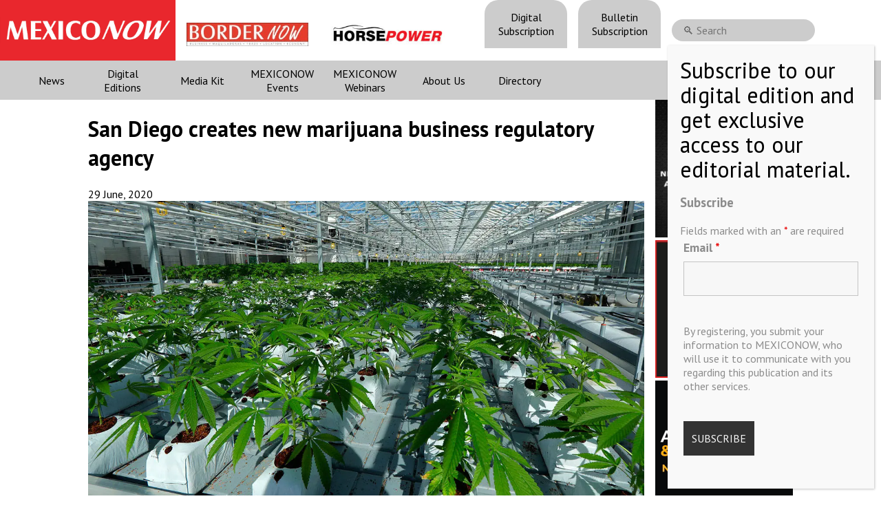

--- FILE ---
content_type: text/html; charset=UTF-8
request_url: https://mexico-now.com/san-diego-creates-new-marijuana-business-regulatory-agency/
body_size: 13260
content:
 <!DOCTYPE html><html lang="en-US"><head><meta charset="UTF-8" /><meta name="google-site-verification" content="KovDJSQk2Ef-8doLU0Wu6W-3OGyQyg16BTK__fCroPs" /><meta name="viewport" content="width=device-width, initial-scale=1, maximum-scale=1, user-scalable=no"><link media="all" href="https://mexico-now.com/wp-content/cache/autoptimize/css/autoptimize_a6f31444149447ead51b016e7b188a0e.css" rel="stylesheet"><link media="screen" href="https://mexico-now.com/wp-content/cache/autoptimize/css/autoptimize_1ebe170ffbad94e6d35d2656735ae2b2.css" rel="stylesheet"><title> San Diego creates new marijuana business regulatory agency - MEXICONOW</title><link rel="icon" type="image/png" href="https://mexico-now.com/wp-content/themes/mexiconowwpnew/images/favicon.png"><link rel="pingback" href="https://mexico-now.com/xmlrpc.php" /><link href="https://fonts.googleapis.com/icon?family=Material+Icons"
 rel="stylesheet">  <script src="https://code.jquery.com/jquery-3.5.1.min.js"></script> <meta name='robots' content='index, follow, max-image-preview:large, max-snippet:-1, max-video-preview:-1' /><meta http-equiv="x-dns-prefetch-control" content="off"><link rel="canonical" href="https://mexico-now.com/san-diego-creates-new-marijuana-business-regulatory-agency/" /><meta property="og:locale" content="en_US" /><meta property="og:type" content="article" /><meta property="og:title" content="San Diego creates new marijuana business regulatory agency - MEXICONOW" /><meta property="og:description" content="SAN DIEGO – San Diego has joined cities like Los Angeles, Sacramento and San Francisco in creating a cannabis-specific agency..." /><meta property="og:url" content="https://mexico-now.com/san-diego-creates-new-marijuana-business-regulatory-agency/" /><meta property="og:site_name" content="MEXICONOW" /><meta property="article:published_time" content="2020-06-29T23:10:54+00:00" /><meta property="article:modified_time" content="2020-06-29T23:10:55+00:00" /><meta property="og:image" content="https://mexico-now.com/wp-content/uploads/2020/06/14948543_web1_Legal-Pot-1-web.jpg" /><meta property="og:image:width" content="1280" /><meta property="og:image:height" content="733" /><meta property="og:image:type" content="image/jpeg" /><meta name="author" content="Jorge Saldaña" /><meta name="twitter:card" content="summary_large_image" /><meta name="twitter:creator" content="@onlinemexiconow" /><meta name="twitter:site" content="@onlinemexiconow" /><meta name="twitter:label1" content="Written by" /><meta name="twitter:data1" content="Jorge Saldaña" /><meta name="twitter:label2" content="Est. reading time" /><meta name="twitter:data2" content="1 minute" /> <script type="application/ld+json" class="yoast-schema-graph">{"@context":"https://schema.org","@graph":[{"@type":"Article","@id":"https://mexico-now.com/san-diego-creates-new-marijuana-business-regulatory-agency/#article","isPartOf":{"@id":"https://mexico-now.com/san-diego-creates-new-marijuana-business-regulatory-agency/"},"author":{"name":"Jorge Saldaña","@id":"https://mexico-now.com/#/schema/person/a0ac213aa0c8464791c026cb4ca07ed7"},"headline":"San Diego creates new marijuana business regulatory agency","datePublished":"2020-06-29T23:10:54+00:00","dateModified":"2020-06-29T23:10:55+00:00","mainEntityOfPage":{"@id":"https://mexico-now.com/san-diego-creates-new-marijuana-business-regulatory-agency/"},"wordCount":190,"publisher":{"@id":"https://mexico-now.com/#organization"},"image":{"@id":"https://mexico-now.com/san-diego-creates-new-marijuana-business-regulatory-agency/#primaryimage"},"thumbnailUrl":"https://mexico-now.com/wp-content/uploads/2020/06/14948543_web1_Legal-Pot-1-web.jpg","keywords":["California"],"articleSection":["Border News"],"inLanguage":"en-US"},{"@type":"WebPage","@id":"https://mexico-now.com/san-diego-creates-new-marijuana-business-regulatory-agency/","url":"https://mexico-now.com/san-diego-creates-new-marijuana-business-regulatory-agency/","name":"San Diego creates new marijuana business regulatory agency - MEXICONOW","isPartOf":{"@id":"https://mexico-now.com/#website"},"primaryImageOfPage":{"@id":"https://mexico-now.com/san-diego-creates-new-marijuana-business-regulatory-agency/#primaryimage"},"image":{"@id":"https://mexico-now.com/san-diego-creates-new-marijuana-business-regulatory-agency/#primaryimage"},"thumbnailUrl":"https://mexico-now.com/wp-content/uploads/2020/06/14948543_web1_Legal-Pot-1-web.jpg","datePublished":"2020-06-29T23:10:54+00:00","dateModified":"2020-06-29T23:10:55+00:00","breadcrumb":{"@id":"https://mexico-now.com/san-diego-creates-new-marijuana-business-regulatory-agency/#breadcrumb"},"inLanguage":"en-US","potentialAction":[{"@type":"ReadAction","target":["https://mexico-now.com/san-diego-creates-new-marijuana-business-regulatory-agency/"]}]},{"@type":"ImageObject","inLanguage":"en-US","@id":"https://mexico-now.com/san-diego-creates-new-marijuana-business-regulatory-agency/#primaryimage","url":"https://mexico-now.com/wp-content/uploads/2020/06/14948543_web1_Legal-Pot-1-web.jpg","contentUrl":"https://mexico-now.com/wp-content/uploads/2020/06/14948543_web1_Legal-Pot-1-web.jpg","width":1280,"height":733,"caption":"Mary Jane"},{"@type":"BreadcrumbList","@id":"https://mexico-now.com/san-diego-creates-new-marijuana-business-regulatory-agency/#breadcrumb","itemListElement":[{"@type":"ListItem","position":1,"name":"Home","item":"https://mexico-now.com/"},{"@type":"ListItem","position":2,"name":"San Diego creates new marijuana business regulatory agency"}]},{"@type":"WebSite","@id":"https://mexico-now.com/#website","url":"https://mexico-now.com/","name":"MEXICONOW","description":"Mexico&#039;s Leading International Business Magazine","publisher":{"@id":"https://mexico-now.com/#organization"},"potentialAction":[{"@type":"SearchAction","target":{"@type":"EntryPoint","urlTemplate":"https://mexico-now.com/?s={search_term_string}"},"query-input":{"@type":"PropertyValueSpecification","valueRequired":true,"valueName":"search_term_string"}}],"inLanguage":"en-US"},{"@type":"Organization","@id":"https://mexico-now.com/#organization","name":"MEXICONOW","url":"https://mexico-now.com/","logo":{"@type":"ImageObject","inLanguage":"en-US","@id":"https://mexico-now.com/#/schema/logo/image/","url":"https://mexico-now.com/wp-content/uploads/2024/06/logo.jpg","contentUrl":"https://mexico-now.com/wp-content/uploads/2024/06/logo.jpg","width":1150,"height":225,"caption":"MEXICONOW"},"image":{"@id":"https://mexico-now.com/#/schema/logo/image/"},"sameAs":["https://x.com/onlinemexiconow","https://www.linkedin.com/company/mexiconow/","https://www.instagram.com/onlinemexiconow/"]},{"@type":"Person","@id":"https://mexico-now.com/#/schema/person/a0ac213aa0c8464791c026cb4ca07ed7","name":"Jorge Saldaña","image":{"@type":"ImageObject","inLanguage":"en-US","@id":"https://mexico-now.com/#/schema/person/image/","url":"https://secure.gravatar.com/avatar/a2a1da0413d12f54641a2ff8a9d82e5a4aaa00d774fce249ff7f8fdce75bca74?s=96&d=mm&r=g","contentUrl":"https://secure.gravatar.com/avatar/a2a1da0413d12f54641a2ff8a9d82e5a4aaa00d774fce249ff7f8fdce75bca74?s=96&d=mm&r=g","caption":"Jorge Saldaña"},"url":"https://mexico-now.com/author/jorgemn/"}]}</script> <link rel='dns-prefetch' href='//cdnjs.cloudflare.com' /><link rel="alternate" title="oEmbed (JSON)" type="application/json+oembed" href="https://mexico-now.com/wp-json/oembed/1.0/embed?url=https%3A%2F%2Fmexico-now.com%2Fsan-diego-creates-new-marijuana-business-regulatory-agency%2F" /><link rel="alternate" title="oEmbed (XML)" type="text/xml+oembed" href="https://mexico-now.com/wp-json/oembed/1.0/embed?url=https%3A%2F%2Fmexico-now.com%2Fsan-diego-creates-new-marijuana-business-regulatory-agency%2F&#038;format=xml" /><link rel='stylesheet' id='lightgallery-css' href='https://cdnjs.cloudflare.com/ajax/libs/lightgallery/2.4.0-beta.0/css/lightgallery-bundle.min.css?ver=6.9' type='text/css' media='all' /><link rel='stylesheet' id='dashicons-css' href='https://mexico-now.com/wp-includes/css/dashicons.min.css?ver=6.9' type='text/css' media='all' /><link rel='stylesheet' id='nf-display-css' href='https://mexico-now.com/wp-content/cache/autoptimize/css/autoptimize_single_8bc012bbe0260e921def6b059175e402.css?ver=6.9' type='text/css' media='all' /><link rel='stylesheet' id='nf-font-awesome-css' href='https://mexico-now.com/wp-content/plugins/ninja-forms/assets/css/font-awesome.min.css?ver=6.9' type='text/css' media='all' /><link rel='stylesheet' id='popup-maker-site-css' href='https://mexico-now.com/wp-content/cache/autoptimize/css/autoptimize_single_3d0fd683a2f20c8548f3388e7d996c40.css?generated=1765390833&#038;ver=1.21.5' type='text/css' media='all' /><link rel='stylesheet' id='a3a3_lazy_load-css' href='//mexico-now.com/wp-content/uploads/sass/a3_lazy_load.min.css?ver=1614270978' type='text/css' media='all' /> <script type="text/javascript" defer src="https://mexico-now.com/wp-includes/js/jquery/jquery.min.js?ver=3.7.1" id="jquery-core-js"></script> <script type="text/javascript" defer src="https://mexico-now.com/wp-includes/js/underscore.min.js?ver=1.13.7" id="underscore-js"></script> <script type="text/javascript" defer src="https://mexico-now.com/wp-includes/js/backbone.min.js?ver=1.6.0" id="backbone-js"></script> <script type="text/javascript" id="nf-front-end-js-extra">var nfi18n = {"ninjaForms":"Ninja Forms","changeEmailErrorMsg":"Please enter a valid email address!","changeDateErrorMsg":"Please enter a valid date!","confirmFieldErrorMsg":"These fields must match!","fieldNumberNumMinError":"Number Min Error","fieldNumberNumMaxError":"Number Max Error","fieldNumberIncrementBy":"Please increment by ","fieldTextareaRTEInsertLink":"Insert Link","fieldTextareaRTEInsertMedia":"Insert Media","fieldTextareaRTESelectAFile":"Select a file","formErrorsCorrectErrors":"Please correct errors before submitting this form.","formHoneypot":"If you are a human seeing this field, please leave it empty.","validateRequiredField":"This is a required field.","honeypotHoneypotError":"Honeypot Error","fileUploadOldCodeFileUploadInProgress":"File Upload in Progress.","fileUploadOldCodeFileUpload":"FILE UPLOAD","currencySymbol":"$","fieldsMarkedRequired":"Fields marked with an \u003Cspan class=\"ninja-forms-req-symbol\"\u003E*\u003C/span\u003E are required","thousands_sep":",","decimal_point":".","siteLocale":"en_US","dateFormat":"m/d/Y","startOfWeek":"1","of":"of","previousMonth":"Previous Month","nextMonth":"Next Month","months":["January","February","March","April","May","June","July","August","September","October","November","December"],"monthsShort":["Jan","Feb","Mar","Apr","May","Jun","Jul","Aug","Sep","Oct","Nov","Dec"],"weekdays":["Sunday","Monday","Tuesday","Wednesday","Thursday","Friday","Saturday"],"weekdaysShort":["Sun","Mon","Tue","Wed","Thu","Fri","Sat"],"weekdaysMin":["Su","Mo","Tu","We","Th","Fr","Sa"],"recaptchaConsentMissing":"reCaptcha validation couldn't load.","recaptchaMissingCookie":"reCaptcha v3 validation couldn't load the cookie needed to submit the form.","recaptchaConsentEvent":"Accept reCaptcha cookies before sending the form."};
var nfFrontEnd = {"adminAjax":"https://mexico-now.com/wp-admin/admin-ajax.php","ajaxNonce":"c7c125a71e","requireBaseUrl":"https://mexico-now.com/wp-content/plugins/ninja-forms/assets/js/","use_merge_tags":{"user":{"address":"address","textbox":"textbox","button":"button","checkbox":"checkbox","city":"city","confirm":"confirm","date":"date","email":"email","firstname":"firstname","html":"html","hcaptcha":"hcaptcha","hidden":"hidden","lastname":"lastname","listcheckbox":"listcheckbox","listcountry":"listcountry","listimage":"listimage","listmultiselect":"listmultiselect","listradio":"listradio","listselect":"listselect","liststate":"liststate","note":"note","number":"number","password":"password","passwordconfirm":"passwordconfirm","product":"product","quantity":"quantity","recaptcha":"recaptcha","recaptcha_v3":"recaptcha_v3","repeater":"repeater","shipping":"shipping","signature":"signature","spam":"spam","starrating":"starrating","submit":"submit","terms":"terms","textarea":"textarea","total":"total","turnstile":"turnstile","unknown":"unknown","zip":"zip","hr":"hr"},"post":{"address":"address","textbox":"textbox","button":"button","checkbox":"checkbox","city":"city","confirm":"confirm","date":"date","email":"email","firstname":"firstname","html":"html","hcaptcha":"hcaptcha","hidden":"hidden","lastname":"lastname","listcheckbox":"listcheckbox","listcountry":"listcountry","listimage":"listimage","listmultiselect":"listmultiselect","listradio":"listradio","listselect":"listselect","liststate":"liststate","note":"note","number":"number","password":"password","passwordconfirm":"passwordconfirm","product":"product","quantity":"quantity","recaptcha":"recaptcha","recaptcha_v3":"recaptcha_v3","repeater":"repeater","shipping":"shipping","signature":"signature","spam":"spam","starrating":"starrating","submit":"submit","terms":"terms","textarea":"textarea","total":"total","turnstile":"turnstile","unknown":"unknown","zip":"zip","hr":"hr"},"system":{"address":"address","textbox":"textbox","button":"button","checkbox":"checkbox","city":"city","confirm":"confirm","date":"date","email":"email","firstname":"firstname","html":"html","hcaptcha":"hcaptcha","hidden":"hidden","lastname":"lastname","listcheckbox":"listcheckbox","listcountry":"listcountry","listimage":"listimage","listmultiselect":"listmultiselect","listradio":"listradio","listselect":"listselect","liststate":"liststate","note":"note","number":"number","password":"password","passwordconfirm":"passwordconfirm","product":"product","quantity":"quantity","recaptcha":"recaptcha","recaptcha_v3":"recaptcha_v3","repeater":"repeater","shipping":"shipping","signature":"signature","spam":"spam","starrating":"starrating","submit":"submit","terms":"terms","textarea":"textarea","total":"total","turnstile":"turnstile","unknown":"unknown","zip":"zip","hr":"hr"},"fields":{"address":"address","textbox":"textbox","button":"button","checkbox":"checkbox","city":"city","confirm":"confirm","date":"date","email":"email","firstname":"firstname","html":"html","hcaptcha":"hcaptcha","hidden":"hidden","lastname":"lastname","listcheckbox":"listcheckbox","listcountry":"listcountry","listimage":"listimage","listmultiselect":"listmultiselect","listradio":"listradio","listselect":"listselect","liststate":"liststate","note":"note","number":"number","password":"password","passwordconfirm":"passwordconfirm","product":"product","quantity":"quantity","recaptcha":"recaptcha","recaptcha_v3":"recaptcha_v3","repeater":"repeater","shipping":"shipping","signature":"signature","spam":"spam","starrating":"starrating","submit":"submit","terms":"terms","textarea":"textarea","total":"total","turnstile":"turnstile","unknown":"unknown","zip":"zip","hr":"hr"},"calculations":{"html":"html","hidden":"hidden","note":"note","unknown":"unknown"}},"opinionated_styles":"light","filter_esc_status":"false","nf_consent_status_response":[]};
var nfInlineVars = [];
//# sourceURL=nf-front-end-js-extra</script> <link rel="https://api.w.org/" href="https://mexico-now.com/wp-json/" /><link rel="alternate" title="JSON" type="application/json" href="https://mexico-now.com/wp-json/wp/v2/posts/10146" /><link rel="EditURI" type="application/rsd+xml" title="RSD" href="https://mexico-now.com/xmlrpc.php?rsd" /><link rel='shortlink' href='https://mexico-now.com/?p=10146' />  <script type='text/javascript'>var VPData = {"version":"3.4.1","pro":false,"__":{"couldnt_retrieve_vp":"Couldn't retrieve Visual Portfolio ID.","pswp_close":"Close (Esc)","pswp_share":"Share","pswp_fs":"Toggle fullscreen","pswp_zoom":"Zoom in\/out","pswp_prev":"Previous (arrow left)","pswp_next":"Next (arrow right)","pswp_share_fb":"Share on Facebook","pswp_share_tw":"Tweet","pswp_share_x":"X","pswp_share_pin":"Pin it","pswp_download":"Download","fancybox_close":"Close","fancybox_next":"Next","fancybox_prev":"Previous","fancybox_error":"The requested content cannot be loaded. <br \/> Please try again later.","fancybox_play_start":"Start slideshow","fancybox_play_stop":"Pause slideshow","fancybox_full_screen":"Full screen","fancybox_thumbs":"Thumbnails","fancybox_download":"Download","fancybox_share":"Share","fancybox_zoom":"Zoom"},"settingsPopupGallery":{"enable_on_wordpress_images":false,"vendor":"photoswipe","deep_linking":false,"deep_linking_url_to_share_images":false,"show_arrows":true,"show_counter":true,"show_zoom_button":true,"show_fullscreen_button":true,"show_share_button":false,"show_close_button":true,"show_thumbs":true,"show_download_button":false,"show_slideshow":false,"click_to_zoom":true,"restore_focus":true},"screenSizes":[320,576,768,992,1200]};</script> <noscript><style type="text/css">.vp-portfolio__preloader-wrap{display:none}.vp-portfolio__filter-wrap,.vp-portfolio__items-wrap,.vp-portfolio__pagination-wrap,.vp-portfolio__sort-wrap{opacity:1;visibility:visible}.vp-portfolio__item .vp-portfolio__item-img noscript+img,.vp-portfolio__thumbnails-wrap{display:none}</style></noscript> <script>document.documentElement.classList.add(
				'vp-lazyload-enabled'
			);</script> </head><body class="wp-singular post-template-default single single-post postid-10146 single-format-standard wp-theme-mexiconowwpnew"><main><header><div class="top"><div class="logos"> <a class='logo_container' href="/"><div class="logo"></div></a> <a class='bn-logo' href="https://border-now.com/" target="_blank" rel="noopener noreferrer"> <img src="https://mexico-now.com/wp-content/themes/mexiconowwpnew/images/bn.jpg" alt="BORDERNOW" height="34" style='margin-top: 0.7rem'> </a> <a class='hp-logo' href="https://horsepowermexico.com/" target="_blank" rel="noopener noreferrer"> <img src="https://mexico-now.com/wp-content/themes/mexiconowwpnew/images/hp.jpg" alt="HORSEPOWER" height="34" style='margin-top: 0.7rem'> </a></div><nav id='menu_top'><div class="menu-menu-top-container"><ul id="menu-menu-top" class="menu"><li id="menu-item-14781" class="menu-item menu-item-type-post_type menu-item-object-page menu-item-14781"><a href="https://mexico-now.com/register/">Digital Subscription</a></li><li id="menu-item-14782" class="menu-item menu-item-type-custom menu-item-object-custom menu-item-14782"><a target="_blank" href="https://visitor.r20.constantcontact.com/manage/optin?v=[base64]%3D">Bulletin Subscription</a></li></ul></div><div id="buscador"><div><section class="search"><form role="search" method="get" id="search-form" action="https://mexico-now.com/" > <label class="screen-reader-text" for="s"></label> <input type="search" value="" name="s" id="s" placeholder="🔍 Search" /></form></section></div></div></nav><div class="redes"> <a href="https://twitter.com/onlinemexiconow" rel="noreferrer noopener" target='_blank'><img src="https://mexico-now.com/wp-content/themes/mexiconowwpnew/images/001-twitter.png" alt="Twitter" width="40px" height="40px" /></a> <a href="https://www.instagram.com/onlinemexiconow/" rel="noreferrer noopener" target='_blank'><img src="https://mexico-now.com/wp-content/themes/mexiconowwpnew/images/002-instagram.png" alt="Instagram" width="40px" height="40px" /></a> <a href="https://www.linkedin.com/company/mexiconow" rel="noreferrer noopener" target='_blank' ><img src="https://mexico-now.com/wp-content/themes/mexiconowwpnew/images/003-linkedin.png" alt="Linkedin" width="40px" height="40px" /></a></div></div><div class="content"><nav id='menu_desktop'><div class="menu-menu-header-container"><ul id="menu-menu-header" class="menu"><li id="menu-item-6264" class="menu-item menu-item-type-custom menu-item-object-custom menu-item-has-children menu-item-6264"><a href="#">News</a><ul class="sub-menu"><li id="menu-item-6591" class="menu-item menu-item-type-post_type menu-item-object-page menu-item-6591"><a href="https://mexico-now.com/news/">Latest News</a></li><li id="menu-item-6266" class="menu-item menu-item-type-taxonomy menu-item-object-category menu-item-6266"><a href="https://mexico-now.com/category/aerospace/">Aerospace</a></li><li id="menu-item-6265" class="menu-item menu-item-type-taxonomy menu-item-object-category menu-item-6265"><a href="https://mexico-now.com/category/automotive/">Automotive</a></li><li id="menu-item-6466" class="menu-item menu-item-type-taxonomy menu-item-object-category menu-item-6466"><a href="https://mexico-now.com/category/technology/">Technology</a></li><li id="menu-item-6467" class="menu-item menu-item-type-taxonomy menu-item-object-category current-post-ancestor current-menu-parent current-post-parent menu-item-6467"><a href="https://mexico-now.com/category/border-news/">Border News</a></li><li id="menu-item-6270" class="menu-item menu-item-type-taxonomy menu-item-object-category menu-item-6270"><a href="https://mexico-now.com/category/mexicos-economy/">Mexico&#8217;s Economy</a></li><li id="menu-item-6269" class="menu-item menu-item-type-taxonomy menu-item-object-category menu-item-6269"><a href="https://mexico-now.com/category/logistic/">Logistics</a></li><li id="menu-item-6468" class="menu-item menu-item-type-taxonomy menu-item-object-category menu-item-6468"><a href="https://mexico-now.com/category/export/">Export</a></li><li id="menu-item-6271" class="menu-item menu-item-type-taxonomy menu-item-object-category menu-item-6271"><a href="https://mexico-now.com/category/supply-chain/">Supply Chain</a></li></ul></li><li id="menu-item-6325" class="menu-item menu-item-type-post_type menu-item-object-page menu-item-6325"><a href="https://mexico-now.com/magazines/">Digital Editions</a></li><li id="menu-item-6438" class="menu-item menu-item-type-post_type menu-item-object-page menu-item-6438"><a href="https://mexico-now.com/media-kit/">Media Kit</a></li><li id="menu-item-6461" class="menu-item menu-item-type-post_type menu-item-object-page menu-item-6461"><a href="https://mexico-now.com/mn-events/">MEXICONOW Events</a></li><li id="menu-item-9885" class="menu-item menu-item-type-post_type menu-item-object-page menu-item-9885"><a href="https://mexico-now.com/webinars/">MEXICONOW Webinars</a></li><li id="menu-item-6456" class="menu-item menu-item-type-post_type menu-item-object-page menu-item-6456"><a href="https://mexico-now.com/about-us/">About Us</a></li><li id="menu-item-7561" class="menu-item menu-item-type-post_type menu-item-object-page menu-item-7561"><a href="https://mexico-now.com/directory/">Directory</a></li></ul></div><div class="redes"> <a href="https://twitter.com/onlinemexiconow" rel="noreferrer noopener" target='_blank'><img src="https://mexico-now.com/wp-content/themes/mexiconowwpnew/images/001-twitter.png" alt="Twitter" width="40px" height="40px" /></a> <a href="https://www.instagram.com/onlinemexiconow/" rel="noreferrer noopener" target='_blank'><img src="https://mexico-now.com/wp-content/themes/mexiconowwpnew/images/002-instagram.png" alt="Instagram" width="40px" height="40px" /></a> <a href="https://www.linkedin.com/company/mexiconow" rel="noreferrer noopener" target='_blank' ><img src="https://mexico-now.com/wp-content/themes/mexiconowwpnew/images/003-linkedin.png" alt="Linkedin" width="40px" height="40px" /></a></div></nav><nav id='menu_movil'><div id="menuToggle"> <input id='menucheckbox' type="checkbox" /> <span></span> <span></span> <span></span><ul id="menu"><div class="magazine_menu"><div class="title">New edition MEXICONOW MAGAZINE</div> <a href="https://mexico-now.com/mexiconow-magazine-136/" class='atitle amexiconow' > <img width="786" height="1024" src="//mexico-now.com/wp-content/plugins/a3-lazy-load/assets/images/lazy_placeholder.gif" data-lazy-type="image" data-src="https://mexico-now.com/wp-content/uploads/2025/11/MN_136-786x1024.jpg" class="lazy lazy-hidden attachment-large size-large wp-post-image" alt="" decoding="async" fetchpriority="high" srcset="" data-srcset="https://mexico-now.com/wp-content/uploads/2025/11/MN_136-786x1024.jpg 786w, https://mexico-now.com/wp-content/uploads/2025/11/MN_136-230x300.jpg 230w, https://mexico-now.com/wp-content/uploads/2025/11/MN_136-768x1001.jpg 768w, https://mexico-now.com/wp-content/uploads/2025/11/MN_136-500x652.jpg 500w, https://mexico-now.com/wp-content/uploads/2025/11/MN_136-800x1042.jpg 800w, https://mexico-now.com/wp-content/uploads/2025/11/MN_136.jpg 1000w" sizes="(max-width: 786px) 100vw, 786px" /><noscript><img width="786" height="1024" src="https://mexico-now.com/wp-content/uploads/2025/11/MN_136-786x1024.jpg" class="attachment-large size-large wp-post-image" alt="" decoding="async" fetchpriority="high" srcset="https://mexico-now.com/wp-content/uploads/2025/11/MN_136-786x1024.jpg 786w, https://mexico-now.com/wp-content/uploads/2025/11/MN_136-230x300.jpg 230w, https://mexico-now.com/wp-content/uploads/2025/11/MN_136-768x1001.jpg 768w, https://mexico-now.com/wp-content/uploads/2025/11/MN_136-500x652.jpg 500w, https://mexico-now.com/wp-content/uploads/2025/11/MN_136-800x1042.jpg 800w, https://mexico-now.com/wp-content/uploads/2025/11/MN_136.jpg 1000w" sizes="(max-width: 786px) 100vw, 786px" /></noscript> </a> <a class='btn_click' href="https://mexico-now.com/mexiconow-magazine-136/" class='btn_click' >READ <i>NOW</i></a></div><div class="menu-menu-header-container"><ul id="menu-menu-header-1" class="menu"><li class="menu-item menu-item-type-post_type menu-item-object-page menu-item-6325"> <a href="https://mexico-now.com/magazines/">Digital Editions</a></li><li class="menu-item menu-item-type-post_type menu-item-object-page menu-item-6461"> <a href="https://mexico-now.com/mn-events/">MEXICONOW Events</a></li><li class="menu-item menu-item-type-post_type menu-item-object-page menu-item-6591"> <a href="https://mexico-now.com/news/">Latest News</a></li><li class="menu-item menu-item-type-taxonomy menu-item-object-category menu-item-6266"> <a href="https://mexico-now.com/category/aerospace/">Aerospace</a></li><li class="menu-item menu-item-type-taxonomy menu-item-object-category menu-item-6265"> <a href="https://mexico-now.com/category/automotive/">Automotive</a></li><li class="menu-item menu-item-type-taxonomy menu-item-object-category menu-item-6467"> <a href="https://mexico-now.com/category/border-news/">Border News</a></li><li class="menu-item menu-item-type-taxonomy menu-item-object-category menu-item-6269"> <a href="https://mexico-now.com/category/logistic/">Logistics</a></li><li class="menu-item menu-item-type-post_type menu-item-object-page menu-item-6438"> <a href="https://mexico-now.com/media-kit/">Media Kit</a></li><li class="menu-item menu-item-type-post_type menu-item-object-page menu-item-6456"> <a href="https://mexico-now.com/about-us/">About Us</a></li></ul></div><li> <a href="https://border-now.com/" target="_blank" rel="noopener noreferrer"> <img src="https://mexico-now.com/wp-content/themes/mexiconowwpnew/images/bn.jpg" alt="BORDERNOW"> </a></li></ul></div></nav></div></header><section id='single'><div class="content"><article><div class="banner_single_top_1"><div></div></div><h1>San Diego creates new marijuana business regulatory agency</h1><div class="date"> <time>29 June, 2020</time><div class="share"><div class="addthis_inline_share_toolbox"></div></div></div><div class="the_content"><div class="image"> <img class="art_image" src="https://mexico-now.com/wp-content/uploads/2020/06/14948543_web1_Legal-Pot-1-web.jpg" alt="San Diego creates new marijuana business regulatory agency" /></div><p>SAN DIEGO – San Diego has joined cities like Los Angeles, Sacramento and San Francisco in creating a cannabis-specific agency to oversee its marijuana industry.</p><p>The city’s upcoming Cannabis Permitting Bureau will have an annual operating budget of just under $1 million and a staff of nine full-time employees to focus on licensing as well as industry oversight, according to the San Diego Union-Tribune.</p><p>We will be doing proactive code enforcement where necessary and revoking permits for what we call ‘bad actors,’ if necessary,” P.J. Fitzgerald, an assistant deputy director in the city’s Development Services Department, told the newspaper.</p><p>Plenty of other cities in California and other states already have established their own marijuana-centric government offices, given the unique and evolving nature of the industry.</p><p>San Diego has five licensed cannabis storefronts and another five waiting to open. Forty production facilities are licensed in the municipality, 11 of which are operational.</p><p>But the city, along with the rest of Southern California, is still grappling with an immense illicit market, driven by the high costs of operating a legal marijuana business.</p><p>Source: mjbizdaily</p></div><div style="margin: 0 auto; display: flex; justify-content: center;"></div></article><section id="sidebar"><div><div class="a-single a-2"><a class="gofollow" data-track="MiwwLDYw" href="https://mexicoautosummit.com/" target="_BLANK"><video width="200" height="200" autoplay loop muted > <source class="lazy lazy-hidden" src="https://mexico-now.com/wp-content/uploads/2025/10/auto_2026.mp4" type="video/mp4" /></video> </a></div></div><div><div class="a-single a-1"><a class="gofollow" data-track="MSwwLDYw" href="https://mexicosupplychainsummit.com/" target="_blank"><video width="200" height="200" autoplay loop muted> <source class="lazy lazy-hidden" src="https://mexico-now.com/wp-content/uploads/2025/07/elp_2026.mp4" type="video/mp4" /></video> </a></div></div><div><div class="a-single a-85"><a class="gofollow" data-track="ODUsMCw2MA==" href="https://www.autoaerosummit.com/" target="_BLANK"><video width="200" height="200" autoplay loop muted> <source class="lazy lazy-hidden" src="https://mexico-now.com/wp-content/uploads/2025/12/aero2026.mp4" type="video/mp4" /></video> </a></div></div><div></div></section></div>  <script type="text/javascript">$(document).ready(function(){
				setTimeout(() => {
					$('#popupRevista').animate({
						bottom:'0px'
					},2000, function () {
						
					})
				}, 4000);
				$('#popupRevista .close').click(function(){
					$('#popupRevista').animate({
						bottom:'-290px'
					},2000, function () {
						
					})
				});
			});

			document.addEventListener('DOMContentLoaded', function() {
			const urlParams = new URLSearchParams(window.location.search);
			const pageParam = urlParams.get('page_');
			
			if (pageParam) {
				const iframe = document.querySelector('.the_content iframe');
				if (iframe) {
					iframe.src += `#p=${pageParam}`;
				}
			}
		});</script> </section><section class="espacio_01"><div></div></section><footer><div class="row"><div class="col-6"><form action="./register" method="get"><div class="suscribe"><h2>Subscribe to our NEWSLETTERS</h2><p>Receive Updates on the latest News!</p> <input type="email" placeholder='Email' name="email" id="email" /> <button class="btn_subs">SUBSCRIBE</button></div></form></div><div class="col-3 our_mission"><h1>Our Mission</></h1><p> We’re in the business of providing relevant information through print and electronic media, organizing events to bring industrial value chain actors together and services to create new business relationships. Our goal is to improve our clients’ competitiveness.</p></div><div class="col-3"><div class="copyright"> Copyright © MEXICONOW All rights reserved 2024 <br> Mexico's Leading International Business Magazine <br> <br> 1-877-864-8528 from the U.S. <br> 800-170-1010 from Mexico <br> <a href='mailto:information@mexiconow.mx'>information@mexiconow.mx</a> <br><br> Servicio Internacional de Informacion S.A de C.V. <br> Altamirano 2306, Altavista, Chihuahua, <br> Chihuahua, Mexico, 31200 <br> See our <a href='/privacy-policy/'>Privacy Policy</a> (<a href="/politicas-de-privacidad/">Spanish</a>) <br> Download our App on IOS OR ANDROID <br></div></div></div></footer></main><div id="videoModal"> <span class="close" onclick="closeModal()">&times;</span><div class="modal-content"><div class="mySlides"> <iframe id="myYTPlayer1" src="https://www.youtube.com/embed/D6qfOyZUIrU?wmode=opaque&version=3&enablejsapi=1" frameborder="0"></iframe></div><div class="mySlides"> <iframe id="myYTPlayer2" src="https://www.youtube.com/embed/-LzRet3RoOc?wmode=opaque&version=3&enablejsapi=1" frameborder="0"></iframe></div><div class="mySlides"> <iframe id="myYTPlayer3" src="https://www.youtube.com/embed/T7dVxQR16TA?wmode=opaque&version=3&enablejsapi=1" frameborder="0"></iframe></div><div class="mySlides"> <iframe id="myYTPlayer4" src="https://www.youtube.com/embed/69MPCAf_xVY?wmode=opaque&version=3&enablejsapi=1" frameborder="0"></iframe></div><div class="mySlides"> <iframe id="myYTPlayer5" src="https://www.youtube.com/embed/-jnINguB-tc?wmode=opaque&version=3&enablejsapi=1" frameborder="0"></iframe></div><div class="column"> <img class='demo cursor' src="https://img.youtube.com/vi/D6qfOyZUIrU/maxres1.jpg" style="width:100%" onclick="currentSlide(1)" ></div><div class="column"> <img class='demo cursor' src="https://img.youtube.com/vi/-LzRet3RoOc/maxres1.jpg" style="width:100%" onclick="currentSlide(2)" ></div><div class="column"> <img class='demo cursor' src="https://img.youtube.com/vi/T7dVxQR16TA/maxres1.jpg" style="width:100%" onclick="currentSlide(3)" ></div><div class="column"> <img class='demo cursor' src="https://img.youtube.com/vi/69MPCAf_xVY/maxres1.jpg" style="width:100%" onclick="currentSlide(4)" ></div><div class="column"> <img class='demo cursor' src="https://img.youtube.com/vi/-jnINguB-tc/maxres1.jpg" style="width:100%" onclick="currentSlide(5)" ></div></div></div>  <script async src="https://www.googletagmanager.com/gtag/js?id=G-SX9K0T75EK"></script> <script>window.dataLayer = window.dataLayer || [];
			function gtag(){dataLayer.push(arguments);}
			gtag('js', new Date());

			gtag('config', 'G-SX9K0T75EK');</script> <script type="text/javascript" src="//s7.addthis.com/js/300/addthis_widget.js#pubid=ra-5e1ce85936540196" defer></script>  <script defer>var _ctct_m = "fb9a02351b4a67b6f211592359a8a61a";</script> <script id="signupScript" src="//static.ctctcdn.com/js/signup-form-widget/current/signup-form-widget.min.js" async defer></script>  <script type="speculationrules">{"prefetch":[{"source":"document","where":{"and":[{"href_matches":"/*"},{"not":{"href_matches":["/wp-*.php","/wp-admin/*","/wp-content/uploads/*","/wp-content/*","/wp-content/plugins/*","/wp-content/themes/mexiconowwpnew/*","/*\\?(.+)"]}},{"not":{"selector_matches":"a[rel~=\"nofollow\"]"}},{"not":{"selector_matches":".no-prefetch, .no-prefetch a"}}]},"eagerness":"conservative"}]}</script> <div 
 id="pum-25390" 
 role="dialog" 
 aria-modal="false"
 aria-labelledby="pum_popup_title_25390"
 class="pum pum-overlay pum-theme-19169 pum-theme-default-theme popmake-overlay pum-overlay-disabled auto_open click_open" 
 data-popmake="{&quot;id&quot;:25390,&quot;slug&quot;:&quot;subscribe-our-digital-edition&quot;,&quot;theme_id&quot;:19169,&quot;cookies&quot;:[{&quot;event&quot;:&quot;form_submission&quot;,&quot;settings&quot;:{&quot;name&quot;:&quot;pum-25390&quot;,&quot;key&quot;:&quot;&quot;,&quot;session&quot;:null,&quot;path&quot;:true,&quot;time&quot;:&quot;12 month&quot;,&quot;form&quot;:&quot;any&quot;,&quot;only_in_popup&quot;:true}}],&quot;triggers&quot;:[{&quot;type&quot;:&quot;auto_open&quot;,&quot;settings&quot;:{&quot;cookie_name&quot;:[&quot;pum-25390&quot;],&quot;delay&quot;:&quot;3000&quot;}},{&quot;type&quot;:&quot;click_open&quot;,&quot;settings&quot;:{&quot;extra_selectors&quot;:&quot;&quot;,&quot;cookie_name&quot;:null}}],&quot;mobile_disabled&quot;:true,&quot;tablet_disabled&quot;:true,&quot;meta&quot;:{&quot;display&quot;:{&quot;stackable&quot;:&quot;1&quot;,&quot;overlay_disabled&quot;:&quot;1&quot;,&quot;scrollable_content&quot;:false,&quot;disable_reposition&quot;:false,&quot;size&quot;:&quot;custom&quot;,&quot;responsive_min_width&quot;:&quot;0px&quot;,&quot;responsive_min_width_unit&quot;:false,&quot;responsive_max_width&quot;:&quot;100px&quot;,&quot;responsive_max_width_unit&quot;:false,&quot;custom_width&quot;:&quot;300px&quot;,&quot;custom_width_unit&quot;:false,&quot;custom_height&quot;:&quot;380px&quot;,&quot;custom_height_unit&quot;:false,&quot;custom_height_auto&quot;:&quot;1&quot;,&quot;location&quot;:&quot;right bottom&quot;,&quot;position_from_trigger&quot;:false,&quot;position_top&quot;:&quot;100&quot;,&quot;position_left&quot;:&quot;0&quot;,&quot;position_bottom&quot;:&quot;10&quot;,&quot;position_right&quot;:&quot;10&quot;,&quot;position_fixed&quot;:&quot;1&quot;,&quot;animation_type&quot;:&quot;slide&quot;,&quot;animation_speed&quot;:&quot;350&quot;,&quot;animation_origin&quot;:&quot;bottom&quot;,&quot;overlay_zindex&quot;:false,&quot;zindex&quot;:&quot;1999999999&quot;},&quot;close&quot;:{&quot;text&quot;:&quot;&quot;,&quot;button_delay&quot;:&quot;900&quot;,&quot;overlay_click&quot;:false,&quot;esc_press&quot;:false,&quot;f4_press&quot;:false},&quot;click_open&quot;:[]}}"><div id="popmake-25390" class="pum-container popmake theme-19169 size-custom pum-position-fixed"><div id="pum_popup_title_25390" class="pum-title popmake-title"> Subscribe to our digital edition and get exclusive access to our editorial material.</div><div class="pum-content popmake-content" tabindex="0"> <noscript class="ninja-forms-noscript-message"> Notice: JavaScript is required for this content.</noscript><div id="nf-form-4-cont" class="nf-form-cont" aria-live="polite" aria-labelledby="nf-form-title-4" aria-describedby="nf-form-errors-4" role="form"><div class="nf-loading-spinner"></div></div>  <script>var formDisplay=1;var nfForms=nfForms||[];var form=[];form.id='4';form.settings={"objectType":"Form Setting","editActive":true,"title":"Subscribe","show_title":1,"allow_public_link":0,"embed_form":"","clear_complete":1,"hide_complete":1,"default_label_pos":"above","wrapper_class":"","element_class":"","key":"","add_submit":1,"changeEmailErrorMsg":"Please enter a valid email address!","changeDateErrorMsg":"Please enter a valid date!","confirmFieldErrorMsg":"These fields must match!","fieldNumberNumMinError":"Number Min Error","fieldNumberNumMaxError":"Number Max Error","fieldNumberIncrementBy":"Please increment by ","formErrorsCorrectErrors":"Please correct errors before submitting this form.","validateRequiredField":"This is a required field.","honeypotHoneypotError":"Honeypot Error","fieldsMarkedRequired":"Fields marked with an <span class=\"ninja-forms-req-symbol\">*<\/span> are required","currency":"","unique_field_error":"A form with this value has already been submitted.","logged_in":false,"not_logged_in_msg":"","sub_limit_msg":"The form has reached its submission limit.","calculations":[],"formContentData":["email_1657665906395","html_1657666214128","subscribe_1686692457929"],"drawerDisabled":false,"form_title_heading_level":"3","unique_field":"0","ninjaForms":"Ninja Forms","fieldTextareaRTEInsertLink":"Insert Link","fieldTextareaRTEInsertMedia":"Insert Media","fieldTextareaRTESelectAFile":"Select a file","formHoneypot":"If you are a human seeing this field, please leave it empty.","fileUploadOldCodeFileUploadInProgress":"File Upload in Progress.","fileUploadOldCodeFileUpload":"FILE UPLOAD","currencySymbol":"&#36;","thousands_sep":",","decimal_point":".","siteLocale":"en_US","dateFormat":"m\/d\/Y","startOfWeek":"1","of":"of","previousMonth":"Previous Month","nextMonth":"Next Month","months":["January","February","March","April","May","June","July","August","September","October","November","December"],"monthsShort":["Jan","Feb","Mar","Apr","May","Jun","Jul","Aug","Sep","Oct","Nov","Dec"],"weekdays":["Sunday","Monday","Tuesday","Wednesday","Thursday","Friday","Saturday"],"weekdaysShort":["Sun","Mon","Tue","Wed","Thu","Fri","Sat"],"weekdaysMin":["Su","Mo","Tu","We","Th","Fr","Sa"],"recaptchaConsentMissing":"reCaptcha validation couldn&#039;t load.","recaptchaMissingCookie":"reCaptcha v3 validation couldn&#039;t load the cookie needed to submit the form.","recaptchaConsentEvent":"Accept reCaptcha cookies before sending the form.","currency_symbol":"","beforeForm":"","beforeFields":"","afterFields":"","afterForm":""};form.fields=[{"objectType":"Field","objectDomain":"fields","editActive":false,"order":1,"idAttribute":"id","label":"Email","type":"email","key":"email_1657665906395","label_pos":"above","required":1,"default":"","placeholder":"","container_class":"","element_class":"","admin_label":"","help_text":"","custom_name_attribute":"email","personally_identifiable":1,"value":"","drawerDisabled":false,"id":32,"beforeField":"","afterField":"","parentType":"email","element_templates":["email","input"],"old_classname":"","wrap_template":"wrap"},{"objectType":"Field","objectDomain":"fields","editActive":false,"order":2,"idAttribute":"id","label":"HTML","type":"html","default":"<p><span style=\"font-family: &quot;PT Sans&quot;, sans-serif; font-size: medium;\">By registering, you submit your information to MEXICONOW, who will use it to communicate with you regarding this publication and its other services.<\/span><br><\/p>","container_class":"","element_class":"","key":"html_1657666214128","drawerDisabled":false,"id":33,"beforeField":"","afterField":"","value":"<p><span style=\"font-family: &quot;PT Sans&quot;, sans-serif; font-size: medium;\">By registering, you submit your information to MEXICONOW, who will use it to communicate with you regarding this publication and its other services.<\/span><br><\/p>","label_pos":"above","parentType":"html","element_templates":["html","input"],"old_classname":"","wrap_template":"wrap"},{"objectType":"Field","objectDomain":"fields","editActive":false,"order":3,"idAttribute":"id","type":"submit","label":"SUBSCRIBE","processing_label":"Processing","container_class":"","element_class":"","key":"subscribe_1686692457929","drawerDisabled":false,"id":34,"beforeField":"","afterField":"","value":"","label_pos":"above","parentType":"textbox","element_templates":["submit","button","input"],"old_classname":"","wrap_template":"wrap-no-label"}];nfForms.push(form);</script> </div> <button type="button" class="pum-close popmake-close" aria-label="Close"> CLOSE </button></div></div> <script type="text/javascript">function getCookie(name) {
            let value = "; " + document.cookie;
            let parts = value.split("; " + name + "=");
            if (parts.length === 2) return parts.pop().split(";").shift();
        }
      $(document).ready(function() {
        

        
        $('#popmake-31191 .pum-close.popmake-close').hide();
      })
      document.addEventListener('DOMContentLoaded', function () {

            // Reemplaza 'parametro' con el nombre del parámetro en tu URL
            const urlParams = new URLSearchParams(window.location.search);
            if ( !getCookie('pum-31191') &&  urlParams.has('utm_medium')) {
                // Reemplaza 123 con el ID del popup de Popup Maker
                PUM.open(31191);
            }
            // else{
            //   PUM.close(31191);
            // }
        });</script> <script type="text/javascript">$(document).ready(function() {
        
        
        $('#popmake-31191 .pum-close.popmake-close').hide();
      })
      document.addEventListener('DOMContentLoaded', function () {

            // Reemplaza 'parametro' con el nombre del parámetro en tu URL
            const urlParams = new URLSearchParams(window.location.search);
            if (urlParams.has('hp')) {
                // Reemplaza 123 con el ID del popup de Popup Maker
                PUM.open(31208);
            }
        });</script> <script type="text/javascript" id="adrotate-clicker-js-extra">var click_object = {"ajax_url":"https://mexico-now.com/wp-admin/admin-ajax.php"};
//# sourceURL=adrotate-clicker-js-extra</script> <script type="text/javascript" defer src="https://mexico-now.com/wp-includes/js/dist/hooks.min.js?ver=dd5603f07f9220ed27f1" id="wp-hooks-js"></script> <script type="text/javascript" id="popup-maker-site-js-extra">var pum_vars = {"version":"1.21.5","pm_dir_url":"https://mexico-now.com/wp-content/plugins/popup-maker/","ajaxurl":"https://mexico-now.com/wp-admin/admin-ajax.php","restapi":"https://mexico-now.com/wp-json/pum/v1","rest_nonce":null,"default_theme":"19169","debug_mode":"","disable_tracking":"","home_url":"/","message_position":"top","core_sub_forms_enabled":"1","popups":[],"cookie_domain":"","analytics_enabled":"1","analytics_route":"analytics","analytics_api":"https://mexico-now.com/wp-json/pum/v1"};
var pum_sub_vars = {"ajaxurl":"https://mexico-now.com/wp-admin/admin-ajax.php","message_position":"top"};
var pum_popups = {"pum-25390":{"triggers":[{"type":"auto_open","settings":{"cookie_name":["pum-25390"],"delay":"3000"}}],"cookies":[{"event":"form_submission","settings":{"name":"pum-25390","key":"","session":null,"path":true,"time":"12 month","form":"any","only_in_popup":true}}],"disable_on_mobile":true,"disable_on_tablet":true,"atc_promotion":null,"explain":null,"type_section":null,"theme_id":"19169","size":"custom","responsive_min_width":"0px","responsive_max_width":"100px","custom_width":"300px","custom_height_auto":true,"custom_height":"380px","scrollable_content":false,"animation_type":"slide","animation_speed":"350","animation_origin":"bottom","open_sound":"none","custom_sound":"","location":"right bottom","position_top":"100","position_bottom":"10","position_left":"0","position_right":"10","position_from_trigger":false,"position_fixed":true,"overlay_disabled":true,"stackable":true,"disable_reposition":false,"zindex":"1999999999","close_button_delay":"900","fi_promotion":null,"close_on_form_submission":true,"close_on_form_submission_delay":"1000","close_on_overlay_click":false,"close_on_esc_press":false,"close_on_f4_press":false,"disable_form_reopen":false,"disable_accessibility":false,"theme_slug":"default-theme","id":25390,"slug":"subscribe-our-digital-edition"}};
//# sourceURL=popup-maker-site-js-extra</script> <script type="text/javascript" id="jquery-lazyloadxt-js-extra">var a3_lazyload_params = {"apply_images":"1","apply_videos":"1"};
//# sourceURL=jquery-lazyloadxt-js-extra</script> <script type="text/javascript" id="jquery-lazyloadxt-extend-js-extra">var a3_lazyload_extend_params = {"edgeY":"0","horizontal_container_classnames":""};
//# sourceURL=jquery-lazyloadxt-extend-js-extra</script> <script id="tmpl-nf-layout" type="text/template"><span id="nf-form-title-{{{ data.id }}}" class="nf-form-title">
		{{{ ( 1 == data.settings.show_title ) ? '<h' + data.settings.form_title_heading_level + '>' + data.settings.title + '</h' + data.settings.form_title_heading_level + '>' : '' }}}
	</span>
	<div class="nf-form-wrap ninja-forms-form-wrap">
		<div class="nf-response-msg"></div>
		<div class="nf-debug-msg"></div>
		<div class="nf-before-form"></div>
		<div class="nf-form-layout"></div>
		<div class="nf-after-form"></div>
	</div></script> <script id="tmpl-nf-empty" type="text/template"></script> <script id="tmpl-nf-before-form" type="text/template">{{{ data.beforeForm }}}</script><script id="tmpl-nf-after-form" type="text/template">{{{ data.afterForm }}}</script><script id="tmpl-nf-before-fields" type="text/template"><div class="nf-form-fields-required">{{{ data.renderFieldsMarkedRequired() }}}</div>
    {{{ data.beforeFields }}}</script><script id="tmpl-nf-after-fields" type="text/template">{{{ data.afterFields }}}
    <div id="nf-form-errors-{{{ data.id }}}" class="nf-form-errors" role="alert"></div>
    <div class="nf-form-hp"></div></script> <script id="tmpl-nf-before-field" type="text/template">{{{ data.beforeField }}}</script><script id="tmpl-nf-after-field" type="text/template">{{{ data.afterField }}}</script><script id="tmpl-nf-form-layout" type="text/template"><form>
		<div>
			<div class="nf-before-form-content"></div>
			<div class="nf-form-content {{{ data.element_class }}}"></div>
			<div class="nf-after-form-content"></div>
		</div>
	</form></script><script id="tmpl-nf-form-hp" type="text/template"><label id="nf-label-field-hp-{{{ data.id }}}" for="nf-field-hp-{{{ data.id }}}" aria-hidden="true">
		{{{ nfi18n.formHoneypot }}}
		<input id="nf-field-hp-{{{ data.id }}}" name="nf-field-hp" class="nf-element nf-field-hp" type="text" value="" aria-labelledby="nf-label-field-hp-{{{ data.id }}}" />
	</label></script> <script id="tmpl-nf-field-layout" type="text/template"><div id="nf-field-{{{ data.id }}}-container" class="nf-field-container {{{ data.type }}}-container {{{ data.renderContainerClass() }}}">
        <div class="nf-before-field"></div>
        <div class="nf-field"></div>
        <div class="nf-after-field"></div>
    </div></script> <script id="tmpl-nf-field-before" type="text/template">{{{ data.beforeField }}}</script><script id="tmpl-nf-field-after" type="text/template"><#
    /*
     * Render our input limit section if that setting exists.
     */
    #>
    <div class="nf-input-limit"></div>
    <#
    /*
     * Render our error section if we have an error.
     */
    #>
    <div id="nf-error-{{{ data.id }}}" class="nf-error-wrap nf-error" role="alert" aria-live="assertive"></div>
    <#
    /*
     * Render any custom HTML after our field.
     */
    #>
    {{{ data.afterField }}}</script> <script id="tmpl-nf-field-wrap" type="text/template"><div id="nf-field-{{{ data.id }}}-wrap" class="{{{ data.renderWrapClass() }}}" data-field-id="{{{ data.id }}}">
		<#
		/*
		 * This is our main field template. It's called for every field type.
		 * Note that must have ONE top-level, wrapping element. i.e. a div/span/etc that wraps all of the template.
		 */
        #>
		<#
		/*
		 * Render our label.
		 */
        #>
		{{{ data.renderLabel() }}}
		<#
		/*
		 * Render our field element. Uses the template for the field being rendered.
		 */
        #>
		<div class="nf-field-element">{{{ data.renderElement() }}}</div>
		<#
		/*
		 * Render our Description Text.
		 */
        #>
		{{{ data.renderDescText() }}}
	</div></script> <script id="tmpl-nf-field-wrap-no-label" type="text/template"><div id="nf-field-{{{ data.id }}}-wrap" class="{{{ data.renderWrapClass() }}}" data-field-id="{{{ data.id }}}">
        <div class="nf-field-label"></div>
        <div class="nf-field-element">{{{ data.renderElement() }}}</div>
        <div class="nf-error-wrap"></div>
    </div></script> <script id="tmpl-nf-field-wrap-no-container" type="text/template">{{{ data.renderElement() }}}

        <div class="nf-error-wrap"></div></script> <script id="tmpl-nf-field-label" type="text/template"><div class="nf-field-label">
		<# if ( data.type === "listcheckbox" || data.type === "listradio" || data.type === "listimage" || data.type === "date" || data.type === "starrating" || data.type === "signature" || data.type === "html" || data.type === "hr" ) { #>
			<span id="nf-label-field-{{{ data.id }}}"
				class="nf-label-span {{{ data.renderLabelClasses() }}}">
					{{{ ( data.maybeFilterHTML() === 'true' ) ? _.escape( data.label ) : data.label }}} {{{ ( 'undefined' != typeof data.required && 1 == data.required ) ? '<span class="ninja-forms-req-symbol">*</span>' : '' }}} 
					{{{ data.maybeRenderHelp() }}}
			</span>
		<# } else { #>
			<label for="nf-field-{{{ data.id }}}"
					id="nf-label-field-{{{ data.id }}}"
					class="{{{ data.renderLabelClasses() }}}">
						{{{ ( data.maybeFilterHTML() === 'true' ) ? _.escape( data.label ) : data.label }}} {{{ ( 'undefined' != typeof data.required && 1 == data.required ) ? '<span class="ninja-forms-req-symbol">*</span>' : '' }}} 
						{{{ data.maybeRenderHelp() }}}
			</label>
		<# } #>
	</div></script> <script id="tmpl-nf-field-error" type="text/template"><div class="nf-error-msg nf-error-{{{ data.id }}}" aria-live="assertive">{{{ data.msg }}}</div></script><script id="tmpl-nf-form-error" type="text/template"><div class="nf-error-msg nf-error-{{{ data.id }}}">{{{ data.msg }}}</div></script><script id="tmpl-nf-field-input-limit" type="text/template">{{{ data.currentCount() }}} {{{ nfi18n.of }}} {{{ data.input_limit }}} {{{ data.input_limit_msg }}}</script><script id="tmpl-nf-field-null" type="text/template"></script><script id="tmpl-nf-field-email" type="text/template"><input
		type="email"
		value="{{{ _.escape( data.value ) }}}"
		class="{{{ data.renderClasses() }}} nf-element"
		id="nf-field-{{{ data.id }}}"
		name="{{ data.custom_name_attribute || 'nf-field-' + data.id + '-' + data.type }}"
		{{{data.maybeDisableAutocomplete()}}}
		{{{ data.renderPlaceholder() }}}
		{{{ data.maybeDisabled() }}}
		aria-invalid="false"
		aria-describedby="<# if( data.desc_text ) { #>nf-description-{{{ data.id }}} <# } #>nf-error-{{{ data.id }}}"
		aria-labelledby="nf-label-field-{{{ data.id }}}"
		{{{ data.maybeRequired() }}}
	></script> <script id='tmpl-nf-field-input' type='text/template'><input id="nf-field-{{{ data.id }}}" name="nf-field-{{{ data.id }}}" aria-invalid="false" aria-describedby="<# if( data.desc_text ) { #>nf-description-{{{ data.id }}} <# } #>nf-error-{{{ data.id }}}" class="{{{ data.renderClasses() }}} nf-element" type="text" value="{{{ _.escape( data.value ) }}}" {{{ data.renderPlaceholder() }}} {{{ data.maybeDisabled() }}}
           aria-labelledby="nf-label-field-{{{ data.id }}}"

            {{{ data.maybeRequired() }}}
    ></script> <script id="tmpl-nf-field-html" type="text/template">{{{ data.value }}}</script> <script id="tmpl-nf-field-submit" type="text/template"><# 
let myType = data.type
if('save'== data.type){
	myType = 'button'
}
#>
<input id="nf-field-{{{ data.id }}}" class="{{{ data.renderClasses() }}} nf-element " type="{{{myType}}}" value="{{{ ( data.maybeFilterHTML() === 'true' ) ? _.escape( data.label ) : data.label }}}" {{{ ( data.disabled ) ? 'aria-disabled="true" disabled="true"' : '' }}}></script><script id='tmpl-nf-field-button' type='text/template'><button id="nf-field-{{{ data.id }}}" name="nf-field-{{{ data.id }}}" class="{{{ data.classes }}} nf-element">
        {{{ ( data.maybeFilterHTML() === 'true' ) ? _.escape( data.label ) : data.label }}}
    </button></script> <script defer src="https://mexico-now.com/wp-content/cache/autoptimize/js/autoptimize_f5bad9bb2cd65539c3352447bb6192f7.js"></script></body></html>

--- FILE ---
content_type: text/html; charset=utf-8
request_url: https://www.google.com/recaptcha/api2/anchor?ar=1&k=6LfHrSkUAAAAAPnKk5cT6JuKlKPzbwyTYuO8--Vr&co=aHR0cHM6Ly9tZXhpY28tbm93LmNvbTo0NDM.&hl=en&v=PoyoqOPhxBO7pBk68S4YbpHZ&size=invisible&anchor-ms=20000&execute-ms=30000&cb=8iuzxxxyetai
body_size: 49444
content:
<!DOCTYPE HTML><html dir="ltr" lang="en"><head><meta http-equiv="Content-Type" content="text/html; charset=UTF-8">
<meta http-equiv="X-UA-Compatible" content="IE=edge">
<title>reCAPTCHA</title>
<style type="text/css">
/* cyrillic-ext */
@font-face {
  font-family: 'Roboto';
  font-style: normal;
  font-weight: 400;
  font-stretch: 100%;
  src: url(//fonts.gstatic.com/s/roboto/v48/KFO7CnqEu92Fr1ME7kSn66aGLdTylUAMa3GUBHMdazTgWw.woff2) format('woff2');
  unicode-range: U+0460-052F, U+1C80-1C8A, U+20B4, U+2DE0-2DFF, U+A640-A69F, U+FE2E-FE2F;
}
/* cyrillic */
@font-face {
  font-family: 'Roboto';
  font-style: normal;
  font-weight: 400;
  font-stretch: 100%;
  src: url(//fonts.gstatic.com/s/roboto/v48/KFO7CnqEu92Fr1ME7kSn66aGLdTylUAMa3iUBHMdazTgWw.woff2) format('woff2');
  unicode-range: U+0301, U+0400-045F, U+0490-0491, U+04B0-04B1, U+2116;
}
/* greek-ext */
@font-face {
  font-family: 'Roboto';
  font-style: normal;
  font-weight: 400;
  font-stretch: 100%;
  src: url(//fonts.gstatic.com/s/roboto/v48/KFO7CnqEu92Fr1ME7kSn66aGLdTylUAMa3CUBHMdazTgWw.woff2) format('woff2');
  unicode-range: U+1F00-1FFF;
}
/* greek */
@font-face {
  font-family: 'Roboto';
  font-style: normal;
  font-weight: 400;
  font-stretch: 100%;
  src: url(//fonts.gstatic.com/s/roboto/v48/KFO7CnqEu92Fr1ME7kSn66aGLdTylUAMa3-UBHMdazTgWw.woff2) format('woff2');
  unicode-range: U+0370-0377, U+037A-037F, U+0384-038A, U+038C, U+038E-03A1, U+03A3-03FF;
}
/* math */
@font-face {
  font-family: 'Roboto';
  font-style: normal;
  font-weight: 400;
  font-stretch: 100%;
  src: url(//fonts.gstatic.com/s/roboto/v48/KFO7CnqEu92Fr1ME7kSn66aGLdTylUAMawCUBHMdazTgWw.woff2) format('woff2');
  unicode-range: U+0302-0303, U+0305, U+0307-0308, U+0310, U+0312, U+0315, U+031A, U+0326-0327, U+032C, U+032F-0330, U+0332-0333, U+0338, U+033A, U+0346, U+034D, U+0391-03A1, U+03A3-03A9, U+03B1-03C9, U+03D1, U+03D5-03D6, U+03F0-03F1, U+03F4-03F5, U+2016-2017, U+2034-2038, U+203C, U+2040, U+2043, U+2047, U+2050, U+2057, U+205F, U+2070-2071, U+2074-208E, U+2090-209C, U+20D0-20DC, U+20E1, U+20E5-20EF, U+2100-2112, U+2114-2115, U+2117-2121, U+2123-214F, U+2190, U+2192, U+2194-21AE, U+21B0-21E5, U+21F1-21F2, U+21F4-2211, U+2213-2214, U+2216-22FF, U+2308-230B, U+2310, U+2319, U+231C-2321, U+2336-237A, U+237C, U+2395, U+239B-23B7, U+23D0, U+23DC-23E1, U+2474-2475, U+25AF, U+25B3, U+25B7, U+25BD, U+25C1, U+25CA, U+25CC, U+25FB, U+266D-266F, U+27C0-27FF, U+2900-2AFF, U+2B0E-2B11, U+2B30-2B4C, U+2BFE, U+3030, U+FF5B, U+FF5D, U+1D400-1D7FF, U+1EE00-1EEFF;
}
/* symbols */
@font-face {
  font-family: 'Roboto';
  font-style: normal;
  font-weight: 400;
  font-stretch: 100%;
  src: url(//fonts.gstatic.com/s/roboto/v48/KFO7CnqEu92Fr1ME7kSn66aGLdTylUAMaxKUBHMdazTgWw.woff2) format('woff2');
  unicode-range: U+0001-000C, U+000E-001F, U+007F-009F, U+20DD-20E0, U+20E2-20E4, U+2150-218F, U+2190, U+2192, U+2194-2199, U+21AF, U+21E6-21F0, U+21F3, U+2218-2219, U+2299, U+22C4-22C6, U+2300-243F, U+2440-244A, U+2460-24FF, U+25A0-27BF, U+2800-28FF, U+2921-2922, U+2981, U+29BF, U+29EB, U+2B00-2BFF, U+4DC0-4DFF, U+FFF9-FFFB, U+10140-1018E, U+10190-1019C, U+101A0, U+101D0-101FD, U+102E0-102FB, U+10E60-10E7E, U+1D2C0-1D2D3, U+1D2E0-1D37F, U+1F000-1F0FF, U+1F100-1F1AD, U+1F1E6-1F1FF, U+1F30D-1F30F, U+1F315, U+1F31C, U+1F31E, U+1F320-1F32C, U+1F336, U+1F378, U+1F37D, U+1F382, U+1F393-1F39F, U+1F3A7-1F3A8, U+1F3AC-1F3AF, U+1F3C2, U+1F3C4-1F3C6, U+1F3CA-1F3CE, U+1F3D4-1F3E0, U+1F3ED, U+1F3F1-1F3F3, U+1F3F5-1F3F7, U+1F408, U+1F415, U+1F41F, U+1F426, U+1F43F, U+1F441-1F442, U+1F444, U+1F446-1F449, U+1F44C-1F44E, U+1F453, U+1F46A, U+1F47D, U+1F4A3, U+1F4B0, U+1F4B3, U+1F4B9, U+1F4BB, U+1F4BF, U+1F4C8-1F4CB, U+1F4D6, U+1F4DA, U+1F4DF, U+1F4E3-1F4E6, U+1F4EA-1F4ED, U+1F4F7, U+1F4F9-1F4FB, U+1F4FD-1F4FE, U+1F503, U+1F507-1F50B, U+1F50D, U+1F512-1F513, U+1F53E-1F54A, U+1F54F-1F5FA, U+1F610, U+1F650-1F67F, U+1F687, U+1F68D, U+1F691, U+1F694, U+1F698, U+1F6AD, U+1F6B2, U+1F6B9-1F6BA, U+1F6BC, U+1F6C6-1F6CF, U+1F6D3-1F6D7, U+1F6E0-1F6EA, U+1F6F0-1F6F3, U+1F6F7-1F6FC, U+1F700-1F7FF, U+1F800-1F80B, U+1F810-1F847, U+1F850-1F859, U+1F860-1F887, U+1F890-1F8AD, U+1F8B0-1F8BB, U+1F8C0-1F8C1, U+1F900-1F90B, U+1F93B, U+1F946, U+1F984, U+1F996, U+1F9E9, U+1FA00-1FA6F, U+1FA70-1FA7C, U+1FA80-1FA89, U+1FA8F-1FAC6, U+1FACE-1FADC, U+1FADF-1FAE9, U+1FAF0-1FAF8, U+1FB00-1FBFF;
}
/* vietnamese */
@font-face {
  font-family: 'Roboto';
  font-style: normal;
  font-weight: 400;
  font-stretch: 100%;
  src: url(//fonts.gstatic.com/s/roboto/v48/KFO7CnqEu92Fr1ME7kSn66aGLdTylUAMa3OUBHMdazTgWw.woff2) format('woff2');
  unicode-range: U+0102-0103, U+0110-0111, U+0128-0129, U+0168-0169, U+01A0-01A1, U+01AF-01B0, U+0300-0301, U+0303-0304, U+0308-0309, U+0323, U+0329, U+1EA0-1EF9, U+20AB;
}
/* latin-ext */
@font-face {
  font-family: 'Roboto';
  font-style: normal;
  font-weight: 400;
  font-stretch: 100%;
  src: url(//fonts.gstatic.com/s/roboto/v48/KFO7CnqEu92Fr1ME7kSn66aGLdTylUAMa3KUBHMdazTgWw.woff2) format('woff2');
  unicode-range: U+0100-02BA, U+02BD-02C5, U+02C7-02CC, U+02CE-02D7, U+02DD-02FF, U+0304, U+0308, U+0329, U+1D00-1DBF, U+1E00-1E9F, U+1EF2-1EFF, U+2020, U+20A0-20AB, U+20AD-20C0, U+2113, U+2C60-2C7F, U+A720-A7FF;
}
/* latin */
@font-face {
  font-family: 'Roboto';
  font-style: normal;
  font-weight: 400;
  font-stretch: 100%;
  src: url(//fonts.gstatic.com/s/roboto/v48/KFO7CnqEu92Fr1ME7kSn66aGLdTylUAMa3yUBHMdazQ.woff2) format('woff2');
  unicode-range: U+0000-00FF, U+0131, U+0152-0153, U+02BB-02BC, U+02C6, U+02DA, U+02DC, U+0304, U+0308, U+0329, U+2000-206F, U+20AC, U+2122, U+2191, U+2193, U+2212, U+2215, U+FEFF, U+FFFD;
}
/* cyrillic-ext */
@font-face {
  font-family: 'Roboto';
  font-style: normal;
  font-weight: 500;
  font-stretch: 100%;
  src: url(//fonts.gstatic.com/s/roboto/v48/KFO7CnqEu92Fr1ME7kSn66aGLdTylUAMa3GUBHMdazTgWw.woff2) format('woff2');
  unicode-range: U+0460-052F, U+1C80-1C8A, U+20B4, U+2DE0-2DFF, U+A640-A69F, U+FE2E-FE2F;
}
/* cyrillic */
@font-face {
  font-family: 'Roboto';
  font-style: normal;
  font-weight: 500;
  font-stretch: 100%;
  src: url(//fonts.gstatic.com/s/roboto/v48/KFO7CnqEu92Fr1ME7kSn66aGLdTylUAMa3iUBHMdazTgWw.woff2) format('woff2');
  unicode-range: U+0301, U+0400-045F, U+0490-0491, U+04B0-04B1, U+2116;
}
/* greek-ext */
@font-face {
  font-family: 'Roboto';
  font-style: normal;
  font-weight: 500;
  font-stretch: 100%;
  src: url(//fonts.gstatic.com/s/roboto/v48/KFO7CnqEu92Fr1ME7kSn66aGLdTylUAMa3CUBHMdazTgWw.woff2) format('woff2');
  unicode-range: U+1F00-1FFF;
}
/* greek */
@font-face {
  font-family: 'Roboto';
  font-style: normal;
  font-weight: 500;
  font-stretch: 100%;
  src: url(//fonts.gstatic.com/s/roboto/v48/KFO7CnqEu92Fr1ME7kSn66aGLdTylUAMa3-UBHMdazTgWw.woff2) format('woff2');
  unicode-range: U+0370-0377, U+037A-037F, U+0384-038A, U+038C, U+038E-03A1, U+03A3-03FF;
}
/* math */
@font-face {
  font-family: 'Roboto';
  font-style: normal;
  font-weight: 500;
  font-stretch: 100%;
  src: url(//fonts.gstatic.com/s/roboto/v48/KFO7CnqEu92Fr1ME7kSn66aGLdTylUAMawCUBHMdazTgWw.woff2) format('woff2');
  unicode-range: U+0302-0303, U+0305, U+0307-0308, U+0310, U+0312, U+0315, U+031A, U+0326-0327, U+032C, U+032F-0330, U+0332-0333, U+0338, U+033A, U+0346, U+034D, U+0391-03A1, U+03A3-03A9, U+03B1-03C9, U+03D1, U+03D5-03D6, U+03F0-03F1, U+03F4-03F5, U+2016-2017, U+2034-2038, U+203C, U+2040, U+2043, U+2047, U+2050, U+2057, U+205F, U+2070-2071, U+2074-208E, U+2090-209C, U+20D0-20DC, U+20E1, U+20E5-20EF, U+2100-2112, U+2114-2115, U+2117-2121, U+2123-214F, U+2190, U+2192, U+2194-21AE, U+21B0-21E5, U+21F1-21F2, U+21F4-2211, U+2213-2214, U+2216-22FF, U+2308-230B, U+2310, U+2319, U+231C-2321, U+2336-237A, U+237C, U+2395, U+239B-23B7, U+23D0, U+23DC-23E1, U+2474-2475, U+25AF, U+25B3, U+25B7, U+25BD, U+25C1, U+25CA, U+25CC, U+25FB, U+266D-266F, U+27C0-27FF, U+2900-2AFF, U+2B0E-2B11, U+2B30-2B4C, U+2BFE, U+3030, U+FF5B, U+FF5D, U+1D400-1D7FF, U+1EE00-1EEFF;
}
/* symbols */
@font-face {
  font-family: 'Roboto';
  font-style: normal;
  font-weight: 500;
  font-stretch: 100%;
  src: url(//fonts.gstatic.com/s/roboto/v48/KFO7CnqEu92Fr1ME7kSn66aGLdTylUAMaxKUBHMdazTgWw.woff2) format('woff2');
  unicode-range: U+0001-000C, U+000E-001F, U+007F-009F, U+20DD-20E0, U+20E2-20E4, U+2150-218F, U+2190, U+2192, U+2194-2199, U+21AF, U+21E6-21F0, U+21F3, U+2218-2219, U+2299, U+22C4-22C6, U+2300-243F, U+2440-244A, U+2460-24FF, U+25A0-27BF, U+2800-28FF, U+2921-2922, U+2981, U+29BF, U+29EB, U+2B00-2BFF, U+4DC0-4DFF, U+FFF9-FFFB, U+10140-1018E, U+10190-1019C, U+101A0, U+101D0-101FD, U+102E0-102FB, U+10E60-10E7E, U+1D2C0-1D2D3, U+1D2E0-1D37F, U+1F000-1F0FF, U+1F100-1F1AD, U+1F1E6-1F1FF, U+1F30D-1F30F, U+1F315, U+1F31C, U+1F31E, U+1F320-1F32C, U+1F336, U+1F378, U+1F37D, U+1F382, U+1F393-1F39F, U+1F3A7-1F3A8, U+1F3AC-1F3AF, U+1F3C2, U+1F3C4-1F3C6, U+1F3CA-1F3CE, U+1F3D4-1F3E0, U+1F3ED, U+1F3F1-1F3F3, U+1F3F5-1F3F7, U+1F408, U+1F415, U+1F41F, U+1F426, U+1F43F, U+1F441-1F442, U+1F444, U+1F446-1F449, U+1F44C-1F44E, U+1F453, U+1F46A, U+1F47D, U+1F4A3, U+1F4B0, U+1F4B3, U+1F4B9, U+1F4BB, U+1F4BF, U+1F4C8-1F4CB, U+1F4D6, U+1F4DA, U+1F4DF, U+1F4E3-1F4E6, U+1F4EA-1F4ED, U+1F4F7, U+1F4F9-1F4FB, U+1F4FD-1F4FE, U+1F503, U+1F507-1F50B, U+1F50D, U+1F512-1F513, U+1F53E-1F54A, U+1F54F-1F5FA, U+1F610, U+1F650-1F67F, U+1F687, U+1F68D, U+1F691, U+1F694, U+1F698, U+1F6AD, U+1F6B2, U+1F6B9-1F6BA, U+1F6BC, U+1F6C6-1F6CF, U+1F6D3-1F6D7, U+1F6E0-1F6EA, U+1F6F0-1F6F3, U+1F6F7-1F6FC, U+1F700-1F7FF, U+1F800-1F80B, U+1F810-1F847, U+1F850-1F859, U+1F860-1F887, U+1F890-1F8AD, U+1F8B0-1F8BB, U+1F8C0-1F8C1, U+1F900-1F90B, U+1F93B, U+1F946, U+1F984, U+1F996, U+1F9E9, U+1FA00-1FA6F, U+1FA70-1FA7C, U+1FA80-1FA89, U+1FA8F-1FAC6, U+1FACE-1FADC, U+1FADF-1FAE9, U+1FAF0-1FAF8, U+1FB00-1FBFF;
}
/* vietnamese */
@font-face {
  font-family: 'Roboto';
  font-style: normal;
  font-weight: 500;
  font-stretch: 100%;
  src: url(//fonts.gstatic.com/s/roboto/v48/KFO7CnqEu92Fr1ME7kSn66aGLdTylUAMa3OUBHMdazTgWw.woff2) format('woff2');
  unicode-range: U+0102-0103, U+0110-0111, U+0128-0129, U+0168-0169, U+01A0-01A1, U+01AF-01B0, U+0300-0301, U+0303-0304, U+0308-0309, U+0323, U+0329, U+1EA0-1EF9, U+20AB;
}
/* latin-ext */
@font-face {
  font-family: 'Roboto';
  font-style: normal;
  font-weight: 500;
  font-stretch: 100%;
  src: url(//fonts.gstatic.com/s/roboto/v48/KFO7CnqEu92Fr1ME7kSn66aGLdTylUAMa3KUBHMdazTgWw.woff2) format('woff2');
  unicode-range: U+0100-02BA, U+02BD-02C5, U+02C7-02CC, U+02CE-02D7, U+02DD-02FF, U+0304, U+0308, U+0329, U+1D00-1DBF, U+1E00-1E9F, U+1EF2-1EFF, U+2020, U+20A0-20AB, U+20AD-20C0, U+2113, U+2C60-2C7F, U+A720-A7FF;
}
/* latin */
@font-face {
  font-family: 'Roboto';
  font-style: normal;
  font-weight: 500;
  font-stretch: 100%;
  src: url(//fonts.gstatic.com/s/roboto/v48/KFO7CnqEu92Fr1ME7kSn66aGLdTylUAMa3yUBHMdazQ.woff2) format('woff2');
  unicode-range: U+0000-00FF, U+0131, U+0152-0153, U+02BB-02BC, U+02C6, U+02DA, U+02DC, U+0304, U+0308, U+0329, U+2000-206F, U+20AC, U+2122, U+2191, U+2193, U+2212, U+2215, U+FEFF, U+FFFD;
}
/* cyrillic-ext */
@font-face {
  font-family: 'Roboto';
  font-style: normal;
  font-weight: 900;
  font-stretch: 100%;
  src: url(//fonts.gstatic.com/s/roboto/v48/KFO7CnqEu92Fr1ME7kSn66aGLdTylUAMa3GUBHMdazTgWw.woff2) format('woff2');
  unicode-range: U+0460-052F, U+1C80-1C8A, U+20B4, U+2DE0-2DFF, U+A640-A69F, U+FE2E-FE2F;
}
/* cyrillic */
@font-face {
  font-family: 'Roboto';
  font-style: normal;
  font-weight: 900;
  font-stretch: 100%;
  src: url(//fonts.gstatic.com/s/roboto/v48/KFO7CnqEu92Fr1ME7kSn66aGLdTylUAMa3iUBHMdazTgWw.woff2) format('woff2');
  unicode-range: U+0301, U+0400-045F, U+0490-0491, U+04B0-04B1, U+2116;
}
/* greek-ext */
@font-face {
  font-family: 'Roboto';
  font-style: normal;
  font-weight: 900;
  font-stretch: 100%;
  src: url(//fonts.gstatic.com/s/roboto/v48/KFO7CnqEu92Fr1ME7kSn66aGLdTylUAMa3CUBHMdazTgWw.woff2) format('woff2');
  unicode-range: U+1F00-1FFF;
}
/* greek */
@font-face {
  font-family: 'Roboto';
  font-style: normal;
  font-weight: 900;
  font-stretch: 100%;
  src: url(//fonts.gstatic.com/s/roboto/v48/KFO7CnqEu92Fr1ME7kSn66aGLdTylUAMa3-UBHMdazTgWw.woff2) format('woff2');
  unicode-range: U+0370-0377, U+037A-037F, U+0384-038A, U+038C, U+038E-03A1, U+03A3-03FF;
}
/* math */
@font-face {
  font-family: 'Roboto';
  font-style: normal;
  font-weight: 900;
  font-stretch: 100%;
  src: url(//fonts.gstatic.com/s/roboto/v48/KFO7CnqEu92Fr1ME7kSn66aGLdTylUAMawCUBHMdazTgWw.woff2) format('woff2');
  unicode-range: U+0302-0303, U+0305, U+0307-0308, U+0310, U+0312, U+0315, U+031A, U+0326-0327, U+032C, U+032F-0330, U+0332-0333, U+0338, U+033A, U+0346, U+034D, U+0391-03A1, U+03A3-03A9, U+03B1-03C9, U+03D1, U+03D5-03D6, U+03F0-03F1, U+03F4-03F5, U+2016-2017, U+2034-2038, U+203C, U+2040, U+2043, U+2047, U+2050, U+2057, U+205F, U+2070-2071, U+2074-208E, U+2090-209C, U+20D0-20DC, U+20E1, U+20E5-20EF, U+2100-2112, U+2114-2115, U+2117-2121, U+2123-214F, U+2190, U+2192, U+2194-21AE, U+21B0-21E5, U+21F1-21F2, U+21F4-2211, U+2213-2214, U+2216-22FF, U+2308-230B, U+2310, U+2319, U+231C-2321, U+2336-237A, U+237C, U+2395, U+239B-23B7, U+23D0, U+23DC-23E1, U+2474-2475, U+25AF, U+25B3, U+25B7, U+25BD, U+25C1, U+25CA, U+25CC, U+25FB, U+266D-266F, U+27C0-27FF, U+2900-2AFF, U+2B0E-2B11, U+2B30-2B4C, U+2BFE, U+3030, U+FF5B, U+FF5D, U+1D400-1D7FF, U+1EE00-1EEFF;
}
/* symbols */
@font-face {
  font-family: 'Roboto';
  font-style: normal;
  font-weight: 900;
  font-stretch: 100%;
  src: url(//fonts.gstatic.com/s/roboto/v48/KFO7CnqEu92Fr1ME7kSn66aGLdTylUAMaxKUBHMdazTgWw.woff2) format('woff2');
  unicode-range: U+0001-000C, U+000E-001F, U+007F-009F, U+20DD-20E0, U+20E2-20E4, U+2150-218F, U+2190, U+2192, U+2194-2199, U+21AF, U+21E6-21F0, U+21F3, U+2218-2219, U+2299, U+22C4-22C6, U+2300-243F, U+2440-244A, U+2460-24FF, U+25A0-27BF, U+2800-28FF, U+2921-2922, U+2981, U+29BF, U+29EB, U+2B00-2BFF, U+4DC0-4DFF, U+FFF9-FFFB, U+10140-1018E, U+10190-1019C, U+101A0, U+101D0-101FD, U+102E0-102FB, U+10E60-10E7E, U+1D2C0-1D2D3, U+1D2E0-1D37F, U+1F000-1F0FF, U+1F100-1F1AD, U+1F1E6-1F1FF, U+1F30D-1F30F, U+1F315, U+1F31C, U+1F31E, U+1F320-1F32C, U+1F336, U+1F378, U+1F37D, U+1F382, U+1F393-1F39F, U+1F3A7-1F3A8, U+1F3AC-1F3AF, U+1F3C2, U+1F3C4-1F3C6, U+1F3CA-1F3CE, U+1F3D4-1F3E0, U+1F3ED, U+1F3F1-1F3F3, U+1F3F5-1F3F7, U+1F408, U+1F415, U+1F41F, U+1F426, U+1F43F, U+1F441-1F442, U+1F444, U+1F446-1F449, U+1F44C-1F44E, U+1F453, U+1F46A, U+1F47D, U+1F4A3, U+1F4B0, U+1F4B3, U+1F4B9, U+1F4BB, U+1F4BF, U+1F4C8-1F4CB, U+1F4D6, U+1F4DA, U+1F4DF, U+1F4E3-1F4E6, U+1F4EA-1F4ED, U+1F4F7, U+1F4F9-1F4FB, U+1F4FD-1F4FE, U+1F503, U+1F507-1F50B, U+1F50D, U+1F512-1F513, U+1F53E-1F54A, U+1F54F-1F5FA, U+1F610, U+1F650-1F67F, U+1F687, U+1F68D, U+1F691, U+1F694, U+1F698, U+1F6AD, U+1F6B2, U+1F6B9-1F6BA, U+1F6BC, U+1F6C6-1F6CF, U+1F6D3-1F6D7, U+1F6E0-1F6EA, U+1F6F0-1F6F3, U+1F6F7-1F6FC, U+1F700-1F7FF, U+1F800-1F80B, U+1F810-1F847, U+1F850-1F859, U+1F860-1F887, U+1F890-1F8AD, U+1F8B0-1F8BB, U+1F8C0-1F8C1, U+1F900-1F90B, U+1F93B, U+1F946, U+1F984, U+1F996, U+1F9E9, U+1FA00-1FA6F, U+1FA70-1FA7C, U+1FA80-1FA89, U+1FA8F-1FAC6, U+1FACE-1FADC, U+1FADF-1FAE9, U+1FAF0-1FAF8, U+1FB00-1FBFF;
}
/* vietnamese */
@font-face {
  font-family: 'Roboto';
  font-style: normal;
  font-weight: 900;
  font-stretch: 100%;
  src: url(//fonts.gstatic.com/s/roboto/v48/KFO7CnqEu92Fr1ME7kSn66aGLdTylUAMa3OUBHMdazTgWw.woff2) format('woff2');
  unicode-range: U+0102-0103, U+0110-0111, U+0128-0129, U+0168-0169, U+01A0-01A1, U+01AF-01B0, U+0300-0301, U+0303-0304, U+0308-0309, U+0323, U+0329, U+1EA0-1EF9, U+20AB;
}
/* latin-ext */
@font-face {
  font-family: 'Roboto';
  font-style: normal;
  font-weight: 900;
  font-stretch: 100%;
  src: url(//fonts.gstatic.com/s/roboto/v48/KFO7CnqEu92Fr1ME7kSn66aGLdTylUAMa3KUBHMdazTgWw.woff2) format('woff2');
  unicode-range: U+0100-02BA, U+02BD-02C5, U+02C7-02CC, U+02CE-02D7, U+02DD-02FF, U+0304, U+0308, U+0329, U+1D00-1DBF, U+1E00-1E9F, U+1EF2-1EFF, U+2020, U+20A0-20AB, U+20AD-20C0, U+2113, U+2C60-2C7F, U+A720-A7FF;
}
/* latin */
@font-face {
  font-family: 'Roboto';
  font-style: normal;
  font-weight: 900;
  font-stretch: 100%;
  src: url(//fonts.gstatic.com/s/roboto/v48/KFO7CnqEu92Fr1ME7kSn66aGLdTylUAMa3yUBHMdazQ.woff2) format('woff2');
  unicode-range: U+0000-00FF, U+0131, U+0152-0153, U+02BB-02BC, U+02C6, U+02DA, U+02DC, U+0304, U+0308, U+0329, U+2000-206F, U+20AC, U+2122, U+2191, U+2193, U+2212, U+2215, U+FEFF, U+FFFD;
}

</style>
<link rel="stylesheet" type="text/css" href="https://www.gstatic.com/recaptcha/releases/PoyoqOPhxBO7pBk68S4YbpHZ/styles__ltr.css">
<script nonce="zJZLzoHz42QWANWbXsMRfw" type="text/javascript">window['__recaptcha_api'] = 'https://www.google.com/recaptcha/api2/';</script>
<script type="text/javascript" src="https://www.gstatic.com/recaptcha/releases/PoyoqOPhxBO7pBk68S4YbpHZ/recaptcha__en.js" nonce="zJZLzoHz42QWANWbXsMRfw">
      
    </script></head>
<body><div id="rc-anchor-alert" class="rc-anchor-alert"></div>
<input type="hidden" id="recaptcha-token" value="[base64]">
<script type="text/javascript" nonce="zJZLzoHz42QWANWbXsMRfw">
      recaptcha.anchor.Main.init("[\x22ainput\x22,[\x22bgdata\x22,\x22\x22,\[base64]/[base64]/[base64]/[base64]/cjw8ejpyPj4+eil9Y2F0Y2gobCl7dGhyb3cgbDt9fSxIPWZ1bmN0aW9uKHcsdCx6KXtpZih3PT0xOTR8fHc9PTIwOCl0LnZbd10/dC52W3ddLmNvbmNhdCh6KTp0LnZbd109b2Yoeix0KTtlbHNle2lmKHQuYkImJnchPTMxNylyZXR1cm47dz09NjZ8fHc9PTEyMnx8dz09NDcwfHx3PT00NHx8dz09NDE2fHx3PT0zOTd8fHc9PTQyMXx8dz09Njh8fHc9PTcwfHx3PT0xODQ/[base64]/[base64]/[base64]/bmV3IGRbVl0oSlswXSk6cD09Mj9uZXcgZFtWXShKWzBdLEpbMV0pOnA9PTM/bmV3IGRbVl0oSlswXSxKWzFdLEpbMl0pOnA9PTQ/[base64]/[base64]/[base64]/[base64]\x22,\[base64]\\u003d\x22,\[base64]/VcO0YMKSFTrDm8OAwrbCl1hbJsKVSFIZwpfDmsK/AsKxZsKKwqVgwrLCuiQ0wrc3T2/DvG8Iw5U3E2/[base64]/[base64]/CpMKhwo5Nw5rCo8OZYcOZesK6w5TCgj9HK1fDpgwKwq4Ww7bDjsOmVB5hwrzCrGNxw6jClcOaD8OlT8KFRApJw6DDkzrCn1nConFPScKqw6BpQzEbwqNCfibCrycKesK0wpbCrxFUw53CgDfCu8OtwqjDiD/Dh8K3MMKtw7XCoyPDv8OEwozCnEnCrz9QwrcVwocaNEXCo8Oxw6/DusOzXsOiJDHCnMOxdyQ6w6s6XjvDmwHCgVk2OMO6Z1bDvELCs8KGwrnChsKXVWgjwrzDksKiwpwZw6wJw6nDpC/CksK8w4RWw4t9w6FgwrJuMMKXPVTDtsOxwobDpsOIAMKTw6DDr1YcbMOoVSnCuFROYsKqGcOPw7lcdFx9woccwqzCqsOOG1fDo8KaG8OSJ8Kfw7bCqxZ/YcKlwrpUGFjCqzrCgWvDrMKfw5x/[base64]/[base64]/DmMKSwoY/w4dqwo5ZWislEMKRI17CrsKjb8KqF31qHjPDtlwFwqbDsXsANcKtw5Q4w6NNwpNvwq9EdBtRPcOdF8OUw7g6w7l2w6zDg8OgTcKDw5EdMSgoFcKYwr93VQc4SQ8Zwq/DhMOQIcKTO8ObFgPCiT/DpMKaPsKXEWElw67DusOeS8O5woYVCcKFP0DCpsODw7vCqVjCohFfw4TDlMOWw5M+PEs3OMONfwvCgkLCkXE6w47DlsOpw57CoCPDnz4CPiEWG8KEwrU+Q8Oxw78Ow4FLFcKrw4zDk8Oxw5xow7zCoQkSAzvChsK7w5pTYMO8w7HDlsKTwq/DhTYOw5FuHxV4H1Imw6hMwrtRwolwGMKjOcO2w4LDiGJ/C8Oiw6nDt8OVFXFZw6fCuXjDkWfDmDfCgsK7eiNoPcO9asOjw6pQw5TCv1rCssOgw4zClMOZw7seXUFgScOlcw/CscOBBQgpw58bwofDlsO1w5TCkcOiwrLClR1Qw6nCkcKdwpxwwq7Dqj5awoXDv8KTw7Zawr0AL8K8OcOww4PDo2xccwJXwp7DuMK7wrHCj3/DkX/DggLCr1XCizLDgX87wpQmcATChsKkw6/Cm8KmwrZCER/CgsKyw6nDl39ROsK8w4vCly5+wpZSP34HwqwOPGDDrG0Tw58oFH5Wwq/ConYKwphLN8KxXSfDj1bCt8Oow5XDq8KqTsK1wrgewrHCkcKEwp9AB8OKw6bCmMKrE8KYaz3Du8OsOS3DsmRYK8KswrfClcOmScKnVsKwwrvCq3rDixjDghvCoS3CvcOXHiUmw7NAw5fDvcKiL3nDjG/Csw4Kw5/CmMK7HsKgw4w0w5NzwqjCm8O6asOCI2rCqcKww7vDsirCoWfDl8Ktw5RtA8ObSVBCUcKSMsOdBcKTCxV9Q8KJw4N2EiTDl8KBYcOCwowew7UTNEVxw75twqzDucKGcMKzwqYew5LDl8KHwo/[base64]/QsKHw4XDiMKLcWo8AMKewrrDoGAvwrnClXHDmsKuZ8OaSSjDjAPCpgfCpsK+dWfDjh1ow5IiXRlSB8KAwrxBIsKnw7/CtjfCi3TCrsKpw5XDkA5Zw6nDiyl/DMO/[base64]/DjsO7XVF6wpnClW/[base64]/HGHDiMOywr3DgV/Dl8KHw4Iow4RIwq5kwoI3YAjCgMO5FcKDCsO2IsKGXMKrwp96w5BQU2cca0hnwofCkE3DqUxlwovClcOxYi0PAAjDnsK5QBYhOcKtcTjCp8KeRhcNwr5ZwrjCnsObbxHChjzDh8KqwqvCmsO/PhbCnWXDjmDChMOyFV3DjxMAIQnDqz0Sw5bDvsO4XRbDhicYw4DDi8Kow4vCiMKcbmUVXQ4XB8KKwpx9OsOEKWRnw6cuw4rCkCnCgMOUw7Bac2JbwqJYw4pewrLDsT3CmcOBw4wxwpwEw7jCk0xdKWvDnRXCgGt+ZSofSsKgwqdNSsKQwprDjcKzMMOawo/CjsOoPUxOFhfDrMKuw7Q9d0XDnX8xfzosPsKLFxvCjcKrwqgBQyMYYgHDv8KBFcKHHsK+wqPDk8O4JUXDm3HDhzovw7bDkcOqfXjCpCsGYHzDhwMHw5IOEcOMLz/Duj/DvcKXcXxnKVvDiVo0woBCYk0uw4p+wqNpMEPDv8OKw67Cn3IpNsKPG8OiFcKyUV04L8KBCMKXwpYaw4jCji1qO0zDqSIhdcKsCy0iETAtQnIrX0nCslXDpzfCiRwHwqYSw7F1S8KIAVopIcOvw5rCl8O5w7XCmFJNw5webMKyUcOCa0/CqkVYw7hqcDHDlBbCgcKpw6fCqAgqEhLDgmtaQMOPw61Sbho7X3tGEHtsMWjCnE3CicKiDjTDjgrDsgnCrQDDsE/DgiHCgy/DncOpOsKYGU3DssOaaGM2NhxyexXCm04sYygIcsKow5DCvMOJfsKfP8O+DsK4JDANfVlDw6bCocO2MFxsw77Dh3vCmcK9woHDnH3Dox4hw5Uaw6gpcsOywoPDmVp0wozDvE/CtMK4BMOWw6w/LsK/[base64]/DhMKEYjVTUwTCp8K/UMOcwqp/XMK7wq3CsxXCsMKrDcOtJz3CiC8mwo7CnA/[base64]/DukQvD8OhwrgvEMOWBUzCjwHDg11Rwql/FTnCl8K2wpg/w7jClkfDlzxTByhUD8OHAQEvw65aFcOZw7BiwpsJVRQtw4o/w4TDg8OdMMO7w67CshXDqhh/VGnCsMKLOi1vw63CnwHCqsK0wpwwazDDv8OyNUbCgMO6BH8uVsK3bcOew4JMYVrDgMKhw4DDhRnDs8OQO8ObQsKZUsOGRTglDMKpwqrDjFYow5wnBVPDqhPDvy/[base64]/CsCpIesK/dsOfS8OoDgPDrxHDu8Obwp3Cv8KYwoTDkcOTT8KJwowTbsKcwq0owqXCsnxJwrNpw6/DkjfDrSQnAsOLF8OpYCZ3wqgeTcKuKcOKUCleDlXDgw3Dj0rCmDLDpsOicsOewqrDpwlPwr0IasKzJC/Cj8OPw7JeSElJw5Mew6BofcOyw488dG/DixQcwoR1wrIffFkbw5/DmMOCYXnDqA/CiMKMI8KHNMKLPgBEcMK4wpDCnsKowpZjYsKjwq18NQ8cOA/DjMKKwrRHwoQxFMKSw7sdL2FSIQvDiU5pwoLCvMK3w4TCo0lSw6EYTCrCjMOFD152wrnCisKkUXZDOj/[base64]/DsltnwrVDFz/DiMOGAmtgXDjDk8OUwrt7MMKMw5rCq8OUw5vDqCA1RG/CtMKvwrrDg3gSwonDvMODw4opwoHDvsKaw6XCj8KYbm0DwrzCswLDsFgHw7jCj8KFw5dsCcKFw6EPO8KuwqBfbcOBw6/DtsKfTMO5RsKMw4XCqUzDrcKzw4IoecO9H8KdU8Oqw7/[base64]/DvcORw7/DosK0JsO3wqfDnRlWw4xCdsK1w4XDpVtzRV3DmARrw5/CnsKmOMOJwovDnsOUNMOiw7R9fMOJccO+EcOoDnAcwpF7wr1OwrRSwoXDukhTwpBhZGLCmXgsw53DnMOsHV8veVIqBRrDr8KjwpHDmjcrw6EuKAUuE397wrU8W0cNJE0NDA/CijIdw7DDqi/Ch8Kqw5PCvkxuIVFnwonDh2HCvcO2w6haw6R1w7rDiMOXwp4gTgTDh8K3wpYjwpFpwrnDrMOCw4fDhlx4WjBWw5xCFjQZaynDqcKewotsD0tpelUHwo/CjgrDi3HDmSzChD7DtsKRYjENwpvCvwIHwqLCu8O4UT7DhcOZK8KUwqZiGcOuw6oTa0PDlGrCjiHDknkEwoBBw594b8Orw4ZMwqB1ckZQw6fCiGrCnmVgwr98fhnDhsOMbDBawqgSfsKJf8OowqHCr8KKQEBmwpM6wqI+AcOMw480PsKGw4RUYsKqwp1dYcODwow/NsK3AcODIsKFSsOXM8OCIDLCtsKcw5dWwpnDmCDCln/[base64]/CkhzDv0BOwrLCicOowoBTwobCiS7Dm33Cgy1fdSdAScKtDcOHZsOEwqYHwrcedS/Domdrw4hpN0rDgsOVwptDdMKmwooeU3VjwrRuw7U2ZcOHZRvDpm4tcsOMWjMUbsO+wpMTw5jDmsOHZjPDvSzDhhbDr8OBJFjCt8K0w6PCo13CosKzw4PDgUpmwpvCjsOyFDFZwpEww4gqBRvDnF1OMcOCwphHwp/Du0hGwrZaZcOpb8KzwrTCocKFwrzCtVskwrBNwofCgMO6wpDDlVHDgsOqOMKYwrjCvwBnCWsAPCfCiMKHwodGwoR4wr85FMKhBMKpw4zDhC7Cl0IlwqxSM0PDqsKOwqVuXWhZKcKDwr4sWcO0E0dJwqY0wrtTPX/CmsORw4nCm8OeFzsHw6fDg8Klw4/DuFfCjDfDp3nCncKQwpN0w4lnw43CoFLCqAovwokhUyjDs8KVMxnDvsKxNB7CssOEdcKZVxfDuMOzw5TCq2wUNMORw6PCpxEXw5p2wqXDgD8kw4U1TgJ4a8OEwqpew5oZw5Y7EAdew6I3wpJ/SmZsDMOqw7bChD5Bw4dIUBcUXy/Do8Kyw45tZsOYCsOyIcOFesOmwq/CjBFzw5fCgsOLJ8Kdw7d+LsOWeSF/FWdjwqJNwpxUJcOlLl7DjAwXM8OuwrDDksKtw5MrHCzDtcOaYW1lIcKHwoDCkMKiwpnDpcO8wpHCosOUwqDCnA0wMMK9w4osQQJWw7nDilvCvsORw5vCuMK4FcOgw77Dr8KOwqvCsV1Bw5wvWcOpwoVAwqFCw57CtsOfF1jCj1HChjlXwpRVGsOOwo/Du8K9fsOlw5vCm8Kew7B/CyjDjMOjwqPCt8OLUlTDpV51w5LDoC59w7TChmnCvnxZe39AX8OTJ2RnWXzDoGHCrcOgwrHChcOBEmrCm1LDoxw/UwrCscOcw69Dw7xewqtUwrF0cyjCplPDuMOlcsKPCcKwWz4Awr/[base64]/[base64]/DksOIOcKOw67DpWbClMO9esKrwpYtIwfChsO+FMOvw7Vewqt6wrYxTcOxDGduwo1cw5MqKMKyw47Do2AmRsOQQ3VBw53Dh8KZwpEbw61kw4cNwrrCtsKDT8OzT8Kgwr5mw7rCqV7CpsKCTT1SE8OSSsKVDUpuSD7Cp8OIBsO/w6J0AMODw7lGwoIPwoBBSsKjwpzClsOPwqkDEMKCQ8OITx/Dk8O8wpLDn8KYwqfCm3FNH8KLwrLCsFM8w4zDvsO/[base64]/Dl8OLw49wFMKGwoxkwrXCgg03w7PDuipbXSEELR7CisKowrZywqjDqsO1w5pHw57DoGA2w5lKbsKpeMOsQcKTwpLCtMKoJR/[base64]/Cq8Oww5lCCD3DukHCpw8rw4LCimg8wpzCnsOtPcKqDT88wo/DoMKpAmTDocKjfknDpmPDlRjDowsTWsOhO8KeT8Obw4xjw6QSwr7Do8KSwq/CpmvCisOBwrYLw7XDo1/Dv3BiKAkMRSPDjsOHw54qP8OTwr5QwpYlwoovW8KZw4HDgcOidh8oBsOgw453w6rCoR5ECMOHTE/Cn8OZBsOxXcOYw4USwpIXXsKGJMKXCsKWw4fDrsKpwpTCm8OUH2rDkMOUwpx9w6HClHcAwqJiw6TDiycswqvCvlwgworDnMKTFzZ5EMKRw48zBnXDpwrDucKPwoRgwrXCllrDv8OPw5kHYjcswpkZw73Cm8KcdMKdwqDDrMKRw4ohw6nCqsOawpIoAcK/wphbw4PCry0/EUM2w5bDkzwJw7DClMO9BMOMwopIJMOkccKkwrBVwqfDtMOEwo7DiALDpVzDrDfDjFbChcOdSEvDtMKbw5RuZFnCmD/Cn0XDnjbDkQsCwqfCvMOjBV8Hw5Idw63Dk8OrwrseEMK/[base64]/B2AQwpTDrMKGw74hwqFMw7Zsw75pIkJ1QXINwpHCiWVfJsODwrDDucKneCHCtsKBVlMxw7hGL8OOwqPDgsOwwqZ5MmRVwqxSfcKRLz3DgsObwqMUw4nDn8OFIMOnTsOhMcKPIsKxwqfCoMOZwqDDnXDCkMO3E8KUw6UCUCzDtQzCv8Khw4/[base64]/wr7Dv0FeDsKxwqzDmMOnw73DnHQ+B8KXFMKawrNhDEI6woBBwqrDtMOzwrkHVD/[base64]/CicKRJsOwB8OlwonChsOfYcKBwp7DqMO5wqR2fnUrwo3DisK7w7MWXcObecKywphhYMK5wpFJw7nDvcOIUsOVw4zDgsKWIFvDuCrDlcKAwr/Cs8KBL3d7MsKGYsOaw7UXwrQ+VksmKBxKwp7CsUjCpcO+dyDDiXXCphBvZF3DqigYBcKHQMOqH3zChw/DsMK5woBowr0DWhHCuMKrw4IhKVLCnSbCq19CPMOyw7vDmzVkw73Ci8OgP0QRw6vClsO5bX3CnXdPw6tfacKGVMKWwpHDqAbCrsOxwobDusKgw6FpfMKfw43Crxsaw5bDvcO0fTbCrTIeNhnCuALDnMO5w7NXDznDqW3DscOLwpkbwofCjmPDpyEPwr/DvS7Cl8OqI0ViOlLCnzfDtcOTwpXCiMOqSljCqi7DhMOID8OCw5/ChDhiw5EWJMKmVRZuU8Omw4stwoXCizxaeMKYXTZow5TCrcK7wonDkMO3wqnCq8Kxw4o2PsKXwqFWw63Cg8KnFhwPw7PDosK/w7jCvMKwZ8KOw7cOBnh6w6A/wr1ICEBVw44AKcKuwosNBB3DihwjfSXCscKPwpHCncKww55PaGTCswrCrGHDkcOTNSTCvwDCvMKiw7BFwqrDi8Kyc8KxwpASMCBBwo/DrcKnez1nJ8KEfMOwJWnCnMObwoI6CcO/[base64]/DusOhFsK5HcOBwqLCrMOYcxTCgGVAw5XCk8OWwpjCjMOiRSfDq3zDosOEwpAxNRjCrcK0wq7Dm8OGAcKsw4c9Ni/CuFthSxDDr8OuOjDDhAnDsSpawrVzeSXClE4pwp7DljcrwrfDmsOkwofCujLDm8OSw5FEwr7CicOewpcdwpEQwpzDnUvCvMOXGxYdWMKrTwtANcKJwofCgsOiwo7CnsKWw6/DmcKqTVHDkcO9wqXDg8KoMWElw7dSFjIAHsOvdsKdQcKVwpkLwqY+Rk1Tw6/DogxcwqoMwrbCgAw4wr3CpMOHwp/Dvj5reAJ8Ui7DiMOKUwlAwp5wCMKUw7VbScKUJMKGw63CpyrDg8KQwrjCsChIw5nDlyHCrcOmfMKwwoTDlyZFwoE5QsOnw4pQG03CjGN8QMOAwr3DjcOUw7XCiAxrwqc/ACDDphXCl2HDpcOQRCdvw6TDusOWw4rDisK8w4zCoMOFARDCosKuwpvDll8Nwp3CqWPDjsKoXcK6wrrDiMKESSnDvWHCucK5AsKYwo/CpDQnwqDDoMO+w5lJXMK6E27Dr8OkXl5xwpzCtRZAdMOFwqNebMKawqFPwr87w6Mwwpd6X8KPw6XDn8KRwpHDusKLDVnDokDDrFbChTdTw7PDpA91dMK5w5Bkf8K/KyAkGjVCFcO0wo/DhMKjw5rCiMKgScOABmk+F8KgQXU1wr/Dg8OUw4nCrsObwq8ew55MdcOHwoPDgC/DsEs2wqVKw6tHwonCk2UmUnlzwqQGw4vCjcKHNng2XcKlw7A6JHAFwoNUw7M1JFcTwr/ComDDiUkhSMKPYzrCusOgFAp/MU/DiMOVwqPCoAELVsK4w4fCqT51PVfDojjDhVoNwqpELsK3w6zCg8OOJyI1w4/Cr3rDlBNiwokMw7LCs3o6Vh86wpLChsK0bsKgHyDDiXrDlMKowoDDlGZAb8KcSnzDkCbCtcOvwrpCXzLCr8K7PAMgI1rDhsKEwqB3w5XCjMOBwrLCvcO8wqPCgHDCqwMpXGJbw67CjcOHJwvCn8O0wqdrwrXDvsOlwrfDkcOqw7bClsK0w7bCucKTS8OKS8KUw4/Coz1dwq3DhTMwUMOrJDtpO8OWw4l8wr5qw7fCocO6L3wlw6wOacKKw69+w7XCsXDCkFrCrXUcwo3CghVZw6JQOWfCjk7DtcORFMOpeAAEV8KRVcOxEGrDgkvDvcOWThTDs8ONwpvCoCQBY8Ogb8O2w5MuesOfw7LCqRYTw4/ClsOYGxzDsxPCm8Kgw4XDjFzDm0o4dcKTNSDCk2XCv8OXw4UoSMKqVBETacKkw53CmQPDnsK6W8KHw6LDt8Kqw5gvXGHDs0nDowNCwr15wrLCk8KTw6/CgMOtw7TCvTBYesKYQQ40N0zDi0AGwqLCpgnCtlLDmMObwoQywpofPsKzJ8OCGcKbwqo6WjvDuMKSw6dtcMOWABbCmcKMwoTDm8K1dRTCgmEiZcKkw6PCvFLCr2nCn2bCh8KrDsONwoVVHcOHVS4YP8OIw7TDr8KVwphoCGDDmsOuw4DDp2DDjwXDo2M/H8OQbMOZwpLCmsOqwp/DugfCp8KbY8KGBlnDncK8woBRBUDDoh7DjsK1XBR6w6pLw6lLw6N2w7fDv8OebcOqw4vDnsOZVg4Rwq0+w6M1NcOVC1N8wpISwp/ClMOAcihYLsORwpnCqMOGwqLCrgglQsOuPcKGUS0UelzDm3k2w7LDtcOxwpfCnsK6w6LDm8K4wpUmwpXDsDYPwrg/F0kUGsKPw6DChxLCnijDsnNhwrbDkcOzIUXDvXhHbX/CjmPCgXgOw55mw6zDg8Krw7vCrg/DtMKbw6LCssOzw5hPL8O3AMO2CQtJKnAma8K/w6NSwrVQwr1dw4kfw69Hw7ILw5fCi8KGXCQTwrgxaxrDlcOEAcOTw4HDrMOgM8OiSHrDhiLDkcK8Aw7Dg8KywrnCmsKwacO5bMKqHsK2F0fCrMKEbzkNwoFhBcOUw5YKwr/[base64]/CmMOuNsOvZcKxw67DpsKawo0ww7fCrsKPbSrCrifCtWbCiRFsw7XDhWgtcW8FKcOuYsKPw7fDl8KoPMOwwrM2K8Klwr/[base64]/Cjz3Dh1nDshLCgFwGw69EQMKkXEnDohI9a1wHGsKowpzCvk1gw7/DnMK4wo7DhlwEPVMcwr/Dt07DjAZ8WzcYWMODwoUbfMOLw6XDmzYXNsONw6nCjcKJRcOqLcOwwq5Fb8OTIxcNScO2w6DCgMKKwqx8w6YQWi3CqCXDocKtw57DrsO/JRR2cTQvFGPDu2XCtDTDjFdSwozClkPCuC7CtsKhw5wHwrgHMW8dNcOQw7bDqjgOwpHDvHBBwrfDol4Gw5URw4B/w6gIwrvCp8OGK8OvwpJDbF1Ew5TDjlLCosKyaFZ5wpDCtzYFRcKZASQ+KRtGKcOywrPDo8KJWMOcwpvDghnDqALCuHQQw7bCrGbDoR3Do8OMXFY4w6/DiyzDjS7CmMKhQS4ZJ8KtwrZ5Cg7DjsKMw6jCgsKIU8Kvwp9wThk7CQbCtiXDmMOKEcKQbUjDrXNLVMKrwo4tw4ZcwqLCmMODwpHCmsKQLcO+ZgvDl8KfwpLCuX9swq8rbsKIwqVaAcORbGDDmnrDoRghNcOmVULDj8OtwpHCoQbCoj/CtcKVHk1MwpXChALCil3CpA5pLcKLXsOFJEHCpsKVwqzDvMK8Xg/[base64]/FCvDpSjCo8KUOHHCgMOhw7fDg0IqwpBew6NCPsOyU0xZeXYDwrNEw6DDr0ECEsOUNMKNKMOswrrCocKKWQLCgsKpRMOlBsOqwrc3wrQuwqrDqcO1w6Fzwp/DhcKPwr0UwpnDtBbCjhQYw58WwohEw7bDoiJbScK7w5/Dq8O0aEUNTMKjw5Jkw4LCrWE5wrbDssKxwqfChsKXwrzCpcKTNMKpwqdJwr4NwqBAw5/Cixo3w47CjSrDsXLDvjkGd8Ojw45hw7AOVMKcwr3DuMKbDR7CoyA2RwPCsMOTK8K5woDDjCzColcvUcKrw59iw7ZzFiQmw5PDgcKgRMOuTcKXwqxVwrnCo0fDr8KmOBrDki7CicOgw5FBPALDnWFewoo5w7B1Fm/DtMOOw5RtNnTCgcKvVgvChnEWwpjCogLCqmbDiD4KwoPCoD/DjBlnDlxmw7LDjyTCvsK9VANkSsOWBlTCicK9w6zDpBjCnsKvUUtCw7Rsw4Z3Di7CuArCjsOQw6I4wrXCk0rDk1t/w6LDsVpbOnpjwqERwrbCs8OOw481woQfX8KCKSIcPlEDSifDqMOzw7YKw5Eew5rDgcK0PsKESsONJW3CjzLDjcK+eF4nGz8Kw6NbG2DDscORdsKZwpbDjVXCvsKEwp/[base64]/[base64]/Thx3wpvDvSg2wpERX2XCnsOjwrXCqhjCrRfDrQhew6rDnMK7woc3w456PlLCr8Kvw6PDmsO5fcOHOMO3wqtjw7MWWSrDgsOewpPCon8UfSvCu8OMScO3wqdvwoTDukVfNcO8BMKbWlfCnmwKPWHDhG/CvMOmwqENN8KRQsKfwpxGCcKefMOrw5/CnSTCvMK3w4Q4asOaSzcVCMOAw4/CgsOLwo3Ct1xQwrpFwpDChmcHaQ9/[base64]/CkgbDqcKIw5XCn8OVw6TCqcONW8KawrPCpQHDpxPDiUo2wrXDo8KFZsK9S8K+OEcrwpEcwoYBdBXDrBZOw4bCpjXCtx9xw5zDrS3DpVR8w4bDvmciw4Mfw7zDhB/CtCYTw6bChUxBO1xWfXLDpj4NFMOJTn3CqMO7Y8O4w415D8KdwqHCisOSw4jClg3DkDI7FAQ4E2gZw4bDqR9/dhPDpkZKw7fDj8O3w6xzTsOnwovDkRsnBMKJQxHDiU3DhnMzwrLDgsK4FhdFwpnDqDDCu8OxMsKRw4ckwpYTw4kjQsO/[base64]/KQd5eUTDj2DDsX0/[base64]/CpMOlw44DwrpqwpNScxHDvsKxcwwcDWzChsKdA8K7w7LClcOZWMKAw6AfKcK+wqQawpfCv8KWdT5xwq8+woJ+woU+wrjDs8OFV8KQwrZQQx7CkmsNw6EFUyJZwrhyw5HCt8OFwprCkcODw5ENwo0ACk/DisORw5TDjGrDh8OkQsOSwrjCq8OyS8K/[base64]/DhgU/wpIIwpfDu8ONdcOGC8OEwqAqwqjCgMOhcMKxD8KFZcKcGWEMwp3Cp8KxCwTCsE/Du8KBdF8ARScgHg3CoMKmPcOJw7MLDMO9w65HBTjCkjrCqTTCqyXCsMOyfjzDkMOgAcKrw485R8KFAA7ChsKhazhiS8O5GC1vw5NKS8KfeCPDj8O1wrHCngZjRMKNfyUhwrw7w4/CisOEJMKuR8OJw4BiwpLDncKcw6vDpmYYAcOpwoZbwoXDtRsAw5PDlCbDq8Oew50jwp3CgVTDqhlBwoVvUsKNwqvChBPDnMK8w6vDhsOYw7YbVcOBwpBiGsK7TMKLT8KLwr/[base64]/DsWVwHA7DtDfDsMKOwp1ew6HCoShvwpjCtWkAwpvCmFZvbsKCb8KEfcKewpp9w5/DhsO9CiHDlxHDmxHCgWLDvh/DuEDCoFTCgcKNNsORMMK8BsOdQ3LCrCZPwr/CnHEzaUBCDA7DtD7CmxvCrcKAb19swr90wqp2w7HDmcO2RmwXw7TCncKYwrLClMKUwqjCj8OEfkLCrgYxEsKbwrvCskYHwp5HcHXChAxHw5/CocKiSxfClcKjRMO4w7TDiBYwHcKYwr7CqxRnLcOYw6g7w4hSw4XDmQTDjxMNEcO5w4t8w60kw4odZMOxfQDDmsOxw7gWR8KNTsORLUnDm8K9LhEIw4sTw7LCssK+di3CjcOJbcO3RMK/ZcO7csKVKcONwr3DihFFwr96e8KyHMKnw7hDw7ECf8ObZsKbY8O8asKfwrwCM2XCnmPDncObw7zDksOLa8KCw5HDi8KVwqN/NcKbccK9wrYmw6dowohjw7V2wrPCs8Kqw6zDk1whYsKfNMO8w6YIwr3Du8Ojw7weBxBlw5PCu11NHFnCikMcTcKOw4chw4zCnzJUw7zDgG/DmMO6wqzDjcOxwojCsMKVwoJgUsKFAnzCscOUG8Oqc8KOwqVaw5XDgi0IwpDDo00rw5/DqntGfi3DthTCiMKfwqbCtsKow58cTzZAwrfDv8K7P8KswoVdwpPClMKww6DCqMK8a8Oaw7zCrBo7w4spAyg3w7lxB8O+f2VVw5sXw77Ctj4Gw6TCn8OUGSsTWgTDkQvCusOTw4vCmsKJwrsWXlRSw5PDuCXDhcOVe3Vbw57CgcOuw6VCKUouwr/Dj1zCiMONwrEFf8OoW8KYwrbDh0zDnsO5w512wpE3LMOKw6Y3U8KOw4jCscKiwovCiUTDlcK+wotKwq1CwrlEUsO4w714wpvClRpGIkHDg8Ofw4U5XjsfwobCvhzCgcKDwocrw6TDo2vDmhlSFUDDnXHDnE0rGmzDuQDCt8OOwqjCrMKKw70KaMO4d8O/w4LDnwTCrk/[base64]/d8OpVcOHwqQvwrbCizfDqcOQw4PDhMKiwo0LZsO/[base64]/DtkVqwqDDhcOZw7LCpsOVL03DogjDjQrDrUJUO8O/BTQ4wqDCvMO2D8O9PUkIRcKFw5QQwoTDo8OycsKiWW3Dhx/Cg8KxN8KyIcKTw5sMw5jCsSkGZsOPw60LwqVgwpAbw7pjw6kNwp/DlcKwRVTCiUhaVxrDk3PChBJpfgYLw5Adw4rDj8KHwpdoWMOva28mY8OTScK4CcO8w5thw4pPA8OxXVorwrjDisOPwo/DhR5sd1vDihJZLMKrUknCqATDq1jCm8OvSMKZw4vDnsOmUcOiKGHCkMKMw6dzw6I3TsODwqnDnmTCucKXZixpwq4cw67CmjrDtXzDpgcBwqYVDxDCpsOrwovDpMKWR8OLwrnCpT/DmTJrZSHCoxcaYEpnwobCqcObMcKxw4sMw6/CmlTCq8OZB2zCnsOgwrXCsV0Cw5dFw7bCnG7Ds8OOwqskwqUsFRnDvyjCjMKpw7A+w53CqsOdwqHCjMKDKQYjwp7DgR1wIm7CocKuG8OOMsK3wppdRsKjL8K2wqAKPG1fAh1Qwr/DsTvCnVgBF8OnNjLDrsKmLBPDssOjNcKzw71HH2nCvDhKKBDDomZHwrFQwrzCuE0Dw4kaPcKqU1VtAMOJw5Y8wpJ5fCpjHMOaw5AzQ8KTfMK2eMO2fhLCucO6w419w7zDjcOHw6TDqcOCbz/DmMKxdMOxAcKFD1/DtybDvsOMw7vCsMOTw6dYwrnCvsO/[base64]/wqpWw759w5zCiyvDojfCr8KkP3fCi0XDvMK3PsKEHQRTNTrDhGsAwojCvcK4w7zCqcOgwqDDozLCgmLDvy7DvCbDkMKgdMKFwpgGw6tiakdUw7PCjmFewrsnDAE/w5RnJMOWCSDCsg1+wq8rOcKMA8Kmw6c9w73CvMKrcMKrDcKFIHo1w7XDg8KIe11Ld8KPw7ItwqXDinPDjmfDgcOBwohUSURQQUgmw5ZHw5I/wrZXw5d6CExVFGvCgQ0dwoVgwohuw7XCnsOYw7fDpBfCq8KhNDfDhi3Du8KuwoR+wpIJQCHCtcKGFBlLakx/BG/DrmhRw4TClMOzOMOcUsKaQR8hw5otwpzDp8OSwrxhHsOSwrZte8OFwo87w4gXfwc6w5HDkcO/[base64]/Cr8KXw6VtE0M4IsOvHX7Cl8OUwofDlntFecOlCgzDomsBw4/[base64]/[base64]/Dg8KFbVrCmGc5wpQYRMKyJ21Bw7YFwpUvwpjDiBvCvSNhw6TDocKSw5BlWcOawrDDh8KYwr3DmnTCrDpMXBXCoMODWwYzwr1QwpFbw4PDqApdIMKESH88fFzCvMOXw6rDsmsTwo4MKX4OKxZCw6NrJjEIw7Zxw5A2JgFLw7HCgMO/wqnCvMOHw5ZJGsK2w7jCqsKBHUDDlnfCt8KXAMOkVcKWw43DpcK/BQddfQzCk1Q/T8OQZ8KkNEUJFjYywqxxw7jCusKgPWU6O8K3w7fDtcOuc8Knwp/DksKMQ2HDgmxSw7MgPXt9w4BVw5zDr8KkDMK4DjQpccKfwo8UeUFVcErDtMOsw784w5/DiDfDoQopfX9OwoFHwrbDjMKkwoQxwpPCqhTCqcOcGcOmw7fDtsOXXgnDohzDrMO2woF2RyUiw6guwohgw5nCqljDvxkpJsOtWiFew7fCijLCnMK3CsKkC8OvI8K9w43CrMOJw5VPKh1xw6DDv8Oow6zDscKlw5Mve8KJdsO6w6lewqHDkX/CmcK7w7zCmFLDjH5gFSPDpsKKw5wvw5vDmgLCrsOvZcKFN8KDw77Do8OJwo9jwoDCmgXCssK5w5jCvnPCp8OKA8OONMOITTjCpMK8asKafEJtwqtew5fDtX/DscOkw49gwrwkX1IlwrrDmsKrw7rDjMOXw4LDi8Krw49mwqNlB8OTRcOPw5jDr8Okw4XDlcOXw5URw53CnjJueDJ3cMOiw6low43CsnPDsFXDjsO0wqvDgxDCjMOWwoMKw6zDpE3CsRUZw5AKEMOhX8KjZ2/[base64]/Ck3sNwp0SZ8Kcwp7CjMOMGg8KM8Oqw47DiF8qRMKHwrXCr37DjMOEw5MiY0Vbw6DDlXXCkMKQw7w2wovCpsKMwq3CnhxsUk/ChcKvL8KHwp/Cp8KqwqQvwo3CpMKwNlHDu8KsdkLCoMKTdXLCigLCnsOBTx3CmQLDqcKIw6tqOcOsYMKDFsKoAirDs8OVU8O5GcOrQ8KZwqjDisK/BBZww5rCmcKaCFLCo8OdGMKqBsOywrZhwqA/ScKRwonDhcKqYsO5OxLCgQPClsONwrUwwq13w7tXw4PCk3DDsWHCgxrCpBrDncOQWcO5w6PCqsOkwoHCgMOAw5bDuR0jN8OEVGjDli4Gw5rCvkELw6EmE3DCoAjDmGvDusOhe8ObVsO0eMOHNil3W2MQwrJWOMKmw4/Cv1c/w4wbw6zDnsKdZMKew7tMw7DDhzPChzwYKlrDj0rCiDAOw600wrcHF1XCjMOGwovCl8KEw5lSw63Du8O2wrldwqtGEMOOA8KmSsKocsOXwr7CrcOyw6/ClMKKDARmDDBAwqfCqMKIN1TCrWB0FMOmGcODw7zCscKsLcOIHsKVwpPDosORwoHDicOaPHpSw6RqwpMdMcOdJMOsecOtw51GNMKWIEnCrA3DlcKjwq5Xbl/CqmLDksKZZcKZY8O6DMOWwr9cBcKPdDM4XhjDpXnDu8KLw7AjTGLCkBBRehx/ezUXEcOwwoTCksKqYMOxRBcWP1bDtsOeQcOLKsK6wpU/QsOawrNrNcKawroHbhwLFWcMSWIjTsOCMlPClB/[base64]/DocKMSgTDgFhbJ8OYwpTDp8O8cDhjwrlIwosqRVgDZMKVw4fDj8KOwrTCrnfCtcOdw5hoEjDCrsKZb8KdwpzCljgLw7HDlsOKw593KcOnwpwXS8KPPSHDucOoPwLDjmrCiSDDvA/DlsKFw60lwqzDpHBqTTp4w5LCmBLCrhFkZX4eFcKSWcKoblbCmcOBPHIGfCTDlErDmMOrw5cswpDDk8KgwqYFw71rw6/CkgzCrsKzTVzChljCi3EMw63DqMKDw79nVcO+w6vCqWFhw7HCvMKMw4IBwpnDsk9nGMOdRjrDvcOQO8KRw558w593OHPDocKiATjCqyVqwqsvCcOHw7/[base64]/Di0PDrgA4w5XDnR7CmDLDoMOcLMOVb8OyAHNqwr1Ewo8owpHDtBxPcgMowrdxM8OpD2AYwoPCsX8kPgTCtsOJNsOPwoVxw5PChMOuVsOsw4DDtcKMUw/[base64]/Dn8KnwrNMJsOlw67DqmczeMOHEVfCi8KCDsO2wqJ5w7JNw68vw4VAHcKCcS0Zw7Raw6nDqcKeUU0Ywp7CuEYUX8K5woDCscKAw5JJFjDDmMK6S8KlQBvCmXfCiF/CksOBCg7DjV3DsW/CqsOdwpLCiUVIFGw0LjQJeMKRXsKcw6LCs13Ci0Mrw4bCt28bJ3bDklnDmsOHwpXDh1g0ZsK8wrgXw7h9wqnDhcKGw64QYMOrOXQ1wppkw4/DksKnfXAJJztDw7hXwr8cwrbCrkDClsK6w5MHM8KYwoTCpU7CjRTDqMKCRxbDtgY/BS7Dl8KxQyp/XgXDucOVVRRmbMOLw7lKAcO5w7TClg7DlktnwqRyFm9bw6JMdGzDqXXCmi3Dv8O4w7bDmA8rOgjCr05ow4DDgMODPnkLSl7Ctw4HcsKGwqXCi1vCiBrCjMO8wrjDmDDCj2HCnMODwqjDhMKeGsOVwrRwMUsAA2/Ck1jCvWhaw77CvsOCQhsdE8OdwpLCv0DCsQx3wrLDpTFEccKEXlTCjTHCs8KPLsOeeSjDoMOnUcK/ZsKkwo/[base64]/w5QvwqDCuBDCqMOKXiJjHSQPGsKLBlgJw4zDnXzDlyvCskbClcOvwpnDpHILcT4Ew73Dik81w5law50ECcOdSyXCjsKDf8Okw6hSUcO3wrrCosKoVwXDkMKpwrFXw7DChcOSUQoIVMK4w4/DgsKHwrJpLVs6MWhrw7LClMKkwp/Do8OMRMKhOsOCwp3Dh8O6XXZiwrIhw5ZNTHd3w4DCunjCthNOJ8K7w58VYH4vw6XCp8KHJjrDlWAKZx1VT8K3esKBwqXDiMOiw5MQFsOEwq3Dj8OGwpYXKF4pVMK/w5ZJf8KgA1XCn3zDtFM1KsO+w5zDqlMGYUkwwrzCmmUSwq/CgFltbCspccKGUW5/[base64]/DrcKqfD1ZwoR/Q8OkLMKHwrAbQsKrwpYMw659HWUYw6w/w78ZfcOUDWbCqT3CoAhpw4XClMK6wrPCjMO6w4/[base64]/VWQoXsK2F1PCrMOcwqRHEsK7w7tjwogxw7nCmcOSF1LClsKReisSTcOAw6RoP1hrH0TCsFzDmkQBwohtwqMoDi4gJ8O0wqVpESzCrw7DnWkSw60OXDPCssK3LFbDvcKwfFzCkcKlwq12EXp/[base64]/[base64]/[base64]/[base64]/DojVbw6pbw5vDtsK+dhYNWMKZwrYQCXnDq1bCij7DrDNMLgbCigsJC8KUI8KlZlXCuMKjw5LDgGXDg8Kxw590eGliwr1nwqPCqigLwr/DqVg1ImfCt8Kkdgljw5lewrEJw4rCghdmwq7DjMKHBA0aQjNZw6AJwpjDvw0QTsO2SCY2w6PCpcOTW8O+EkTCqMOJLMKDwp/DoMOkETBdeF4Tw7jCpRkPwozDtcKrwqvCmcORLjnDl25rV3MewpDDjsK0fytEwr7CpcKRD001W8K8LD9Vw78MwopJPsOEw6dNwo/CkxnCqcOcM8OKF1M+HkskeMOyw4AITsOmwqAZwpIpfWg0wp7DjkpDwpfDsl3DvcKDFsKYwp5xUMKEN8OZY8OSwrbDsWRnwoPCgcOww4E0w57DnMOow6/CqELCpcOqw6g2GQTDkcKSUxJoKcKiw48/w6ULAwtmwqQhwr1udCPDnjUzF8K/LMOdasKpwoAfw5QiwrPDoCJtaEPCoFo3w4h7FwB5MMKEw7TDhi0PIHXDo1rCmMOyI8Oww7LDtsO2SDAHPA1tUTDDpGvCi1vDpRs5w7dDwplQwqoADR4pfMKCehUnwrZ5FT/[base64]/KFFQaDXCgsO/woc1L30cHCXDpcOHw4fDisKPw5vDqirDhcOVwpfDkQ8lwo7CgMOkw4bCisKsDiDCm8Kkw5Ayw6ohwrXCh8KmwptFwrQuMl8bH8ORJnLDpyDCoMOSdsOlNMKzw4/[base64]/[base64]/[base64]/DtMOFwrbDkhx+w6p8EsOldMOew4fCvMK1V8KEccKUwpXDosKedsOsLcOQXsOJwpbCiMKKw6EXwoDDvC0fw4B6wrI8w4ohw5TDqkfDuznDosOqwrLDmkckwqrDrMO2ajNRwpfCqDnDlQfCgzjDtGpsw5A7w7Uewq4KCmA1AnxkfcOVOsOGw5oDw5/Cpg9mdwd8w6rCuMO0acO8UFdZw7rDt8KCwoDDgcOZwph3w5HDucK2fMKYw73ClcO8Ti0rw4TChkrCoDjDp2HCmxbCklvCn3xBdTkaw4ppwq/DtR1awo/DusOFwobDk8KnwrFZw6h5R8ONw4AAMBoWwqV0JsONw7o+w5EBWU0qw5laYDHCgcK4CXlow77Co3fDhMKMwq3Cm8K/[base64]/DjcOIQ8KJwr8FScK8w4RDVcOLD8KOHwrDlsKfGSLCq3LDtMKTH3XCqx9nwoM8wqDCvMOkJQjDtcKow5Vew5vDgnjDlGbDnMO4fgtgS8KHbw\\u003d\\u003d\x22],null,[\x22conf\x22,null,\x226LfHrSkUAAAAAPnKk5cT6JuKlKPzbwyTYuO8--Vr\x22,1,null,null,null,0,[21,125,63,73,95,87,41,43,42,83,102,105,109,121],[1017145,913],0,null,null,null,null,0,null,0,null,700,1,null,0,\[base64]/76lBhnEnQkZnOKMAhk\\u003d\x22,0,0,null,null,1,null,0,1,null,null,null,0],\x22https://mexico-now.com:443\x22,null,[3,1,1],null,null,null,0,3600,[\x22https://www.google.com/intl/en/policies/privacy/\x22,\x22https://www.google.com/intl/en/policies/terms/\x22],\x22ZRW4SeSrmsX42WzI6O2NebeBGP8F7S7QQ3Xam3NL74k\\u003d\x22,0,0,null,1,1768795002820,0,0,[254,254],null,[136,60,210,69,247],\x22RC-T6DbSN60mzmM4A\x22,null,null,null,null,null,\x220dAFcWeA6qPv0vc6kUYPM9GY4oafOOZ77YSChBUVgsJMiTd8ClyeObfQnZ9d1FyWgANlCRID452xCWm6CoCLYsls3LL1hhcYPS4g\x22,1768877802743]");
    </script></body></html>